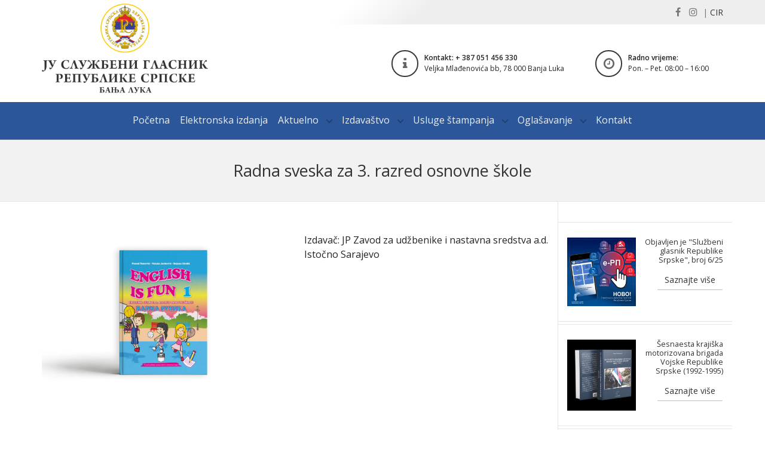

--- FILE ---
content_type: text/html; charset=UTF-8
request_url: https://slglasnik.org/sr/usluge-stampanja-knjige/radna-sveska-za-3-razred-osnovne-shkole
body_size: 5658
content:
<!doctype html>
<html lang="en">
<head>
    <!-- Required meta tags -->
    <meta charset="utf-8">
    <meta name="viewport" content="width=device-width, initial-scale=1, shrink-to-fit=no">
    <meta name="csrf-token" content="6kXf5rJTNEsv2x33DiWHgLHMUQbtfdFPUy5kEsBz">
    <meta name="keywords" content="">
    <meta name="author" content="Dejan Nježić www.dejannjezic.com https://www.linkedin.com/in/dejan-njezic/ https://instagram.com/superdejooo/ https://fb.me/superdejooo">

        <meta name="description" content="Radna sveska za 3. razred osnovne škole">
    <meta property="og:url" content="https://slglasnik.org/sr/usluge-stampanja-knjige/radna-sveska-za-3-razred-osnovne-shkole" />
    <meta property="og:type" content="website" />
    <meta property="og:title" content="ЈU Službeni glasnik RS" />
    <meta property="og:description" content="Radna sveska za 3. razred osnovne škole" />
    <title>ЈU Službeni glasnik RS | Radna sveska za 3. razred osnovne škole</title>
            <meta property="og:image" content="/uploads/images/slglasnik/seo-1-520.jpg" />
    
    <link rel="shortcut icon" href="/uploads/images/admin/favicon-854.ico">

    <!-- Bootstrap CSS -->
    <link rel="stylesheet" href="https://stackpath.bootstrapcdn.com/bootstrap/4.1.1/css/bootstrap.min.css" integrity="sha384-WskhaSGFgHYWDcbwN70/dfYBj47jz9qbsMId/iRN3ewGhXQFZCSftd1LZCfmhktB" crossorigin="anonymous">

    <link href="https://fonts.googleapis.com/css?family=Open+Sans:300,400,600" rel="stylesheet">
    <link href="https://cdnjs.cloudflare.com/ajax/libs/slick-carousel/1.9.0/slick.min.css" rel="stylesheet">
    <link href="https://cdnjs.cloudflare.com/ajax/libs/slick-carousel/1.9.0/slick-theme.min.css" rel="stylesheet">

    <link href="https://cdnjs.cloudflare.com/ajax/libs/photoswipe/4.1.2/photoswipe.min.css" rel="stylesheet">
    <link href="https://cdnjs.cloudflare.com/ajax/libs/photoswipe/4.1.2/default-skin/default-skin.min.css" rel="stylesheet">

    <link href="https://cdnjs.cloudflare.com/ajax/libs/bxslider/4.2.15/jquery.bxslider.min.css" rel="stylesheet">
    <link href="https://stackpath.bootstrapcdn.com/font-awesome/4.7.0/css/font-awesome.min.css" rel="stylesheet" integrity="sha384-wvfXpqpZZVQGK6TAh5PVlGOfQNHSoD2xbE+QkPxCAFlNEevoEH3Sl0sibVcOQVnN" crossorigin="anonymous">
    <link rel="stylesheet" type="text/css" href="//cdnjs.cloudflare.com/ajax/libs/jsSocials/1.5.0/jssocials.min.css">
    <link rel="stylesheet" type="text/css" href="//cdnjs.cloudflare.com/ajax/libs/jsSocials/1.5.0/jssocials-theme-flat.min.css">
    <!-- Flipbook StyleSheet -->
    <link href="https://slglasnik.org/dflip/css/dflip.min.css" rel="stylesheet" type="text/css">
    <!-- Icons Stylesheet -->
    <link href="https://slglasnik.org/dflip/css/themify-icons.min.css" rel="stylesheet" type="text/css">

    <link rel="stylesheet" href="/slglasnik/css/style.css?v=10">
    <style>
                .dropdown-item {
            color: rgba(255, 255, 255, .9)!important
        }
        .dropdown-toggle::after {
            border-color: rgba(0,0,0,.3);
        }
        .dropdown-item:hover {
            opacity: 1!important;
        }
        .nav-link.dropdown-toggle[aria-expanded=true]::after {
            border-color: rgba(255, 255, 255, 1)!important;
        }


        .nav-link.dropdown-toggle[aria-expanded=true] {
            color: rgb(255, 255, 255)!important;
            opacity: 1!important;
            /*border-bottom-color: #124078!important;*/
        }



        .dropdown-toggle:hover::after {
            border-color: rgb(255, 255, 255)!important;
        }
        .network-grid .col-4 a:hover,
        .navbar-dark .navbar-nav .active>.nav-link,
        .navbar-dark .navbar-nav .nav-link.active,
        .navbar-dark .navbar-nav .nav-link.show,
        .navbar-dark .navbar-nav .show>.nav-link,
        .dropdown-item:hover {
            color: rgb(255, 255, 255)!important;
        }

        .bg-primary,
        .btn-primary,
        .dropdown-menu,
        .dropdown-item:hover,
        .online-zahtjev a,
        .tooltip-inner,
        .order-wrapper
        {
            background-color: rgb(43, 87, 154)!important;
        }
        .carousel-control-next-icon,
        .carousel-control-prev-icon,
        .btn-primary,
        .navbar-dark .navbar-nav .nav-link.show,
        .navbar-dark .navbar-nav .show>.nav-linkr {
            border-color: #124078!important;
        }


        .navbar-dark .navbar-nav .active>.nav-link,
        .navbar-dark .navbar-nav .nav-link.active,
        #carouselMain,
        .divider,
        .order-wrapper,
        input.btn-custom,
        .border-top
        {
            border-color: rgb(233, 196, 49)!important;
        }

        .btn-custom
        {
            border-bottom-color: rgb(233, 196, 49)!important;
        }
        .bg-secondary {
            background-color: rgb(233, 196, 49)!important;
        }

        
        
            
        

        .tooltip.bs-tooltip-right .arrow:before {
            border-right-color: rgb(43, 87, 154)!important;
        }
        .tooltip.bs-tooltip-left .arrow:before {
            border-right-color: rgb(43, 87, 154)!important;
        }
        .tooltip.bs-tooltip-bottom .arrow:before {
            border-right-color: rgb(43, 87, 154)!important;
        }
        .tooltip.bs-tooltip-top .arrow:before {
            border-right-color: rgb(43, 87, 154)!important;
        }
        .tooltip.bs-tooltip-right .arrow:before {
            border-left-color: rgb(43, 87, 154)!important;
        }
        .tooltip.bs-tooltip-left .arrow:before {
            border-left-color: rgb(43, 87, 154)!important;
        }
        .tooltip.bs-tooltip-bottom .arrow:before {
            border-left-color: rgb(43, 87, 154)!important;
        }
        .tooltip.bs-tooltip-top .arrow:before {
            border-left-color: rgb(43, 87, 154)!important;
        }
        form .btn:hover, .btn-primary:hover, .dropdown-item:hover {
            opacity: .7;
        }

        .slick-dots li button::before,
        .slick-dots li.slick-active button:before {
            color: rgb(43, 87, 154)!important;
        }
        .carousel-caption,
        .carousel-caption:hover,
        .indeterminate:before{
            background-color: rgb(43, 87, 154)!important;
        }
        .indeterminate:after{
            background-color: rgba(43, 87, 154, 0.7)!important;
        }
        .linear-activity{
            background-color: rgba(43, 87, 154, 0.3)!important;
        }

        @media (min-width: 992px) {
            .carousel-caption {
                background-color: rgba(43, 87, 154, 0.9)!important;
            }
            /*.carousel-caption {*/
                /*background-color: transparent!important;*/
            /*}*/

            .navbar-dark .navbar-nav .nav-link:focus {
                color: rgb(255, 255, 255)!important;
            }
            .navbar-dark .navbar-nav .nav-link {
                color: rgb(255, 255, 255)!important;
                opacity: .9;
            }
            .navbar-dark .navbar-nav .nav-link:hover {
                color: rgb(255, 255, 255)!important;
                opacity: 1;
                border-bottom-color: #124078!important;
            }
        }
            </style>

    <script>
        (function(i,s,o,g,r,a,m){i['GoogleAnalyticsObject']=r;i[r]=i[r]||function(){
                (i[r].q=i[r].q||[]).push(arguments)},i[r].l=1*new Date();a=s.createElement(o),
            m=s.getElementsByTagName(o)[0];a.async=1;a.src=g;m.parentNode.insertBefore(a,m)
        })(window,document,'script','https://www.google-analytics.com/analytics.js','ga');

        ga('create', 'UA-86744403-3', 'auto');
        ga('send', 'pageview');

    </script>
</head>
<body>
<div id="mainLoader">
    <img src="/uploads/images/admin/LOGO_SGRS-555.png" alt="" class="img-logo-user">
    <div class="linear-activity">
        <div class="indeterminate"></div>
    </div>
</div>
        <div class="top-bar">
    <div class="container">
        <div class="float-left">




        </div>
        <div class="float-right">
            <a href="https://www.facebook.com/Slu%C5%BEbeni-glasnik-Republike-Srpske-110209002473593/" target="_blank">
                <i class="fa fa-facebook navbar-icon"></i>
            </a>
            <a href="https://www.instagram.com/slglasnik/" target="_blank">
                <i class="fa fa-instagram navbar-icon"></i>
            </a>
            
                
            
            
                
            
            
                
            
            |
                            <a href="https://slglasnik.org/sr/language/set/to/cyr">CIR</a>
                    </div>
        <div class="clearfix"></div>
    </div>
</div>
<div class="container header-top">
    <div class="row">
        <div class="col-12 col-lg-6">
            <a href="https://slglasnik.org/sr">
                                    <img class="img-responsive d-block lazy mainLogo" src="/uploads/images/admin/LOGO_SGRS-555.png" height="416" width="770" alt="ЈU Službeni glasnik RS">
                            </a>
        </div>
        <div class="col-12 col-lg-6 right-info">
            <div class="row d-none d-lg-block">
                <div class="col-7">
                    <span class="top-icon"><i class="fa fa-info"></i></span>
                    <div>
                        <p class="bold">Kontakt: + 387 051 456 330</p>
                        <p>Veljka Mlađenovića bb, 78 000 Banja Luka</p>
                    </div>
                </div>
                <div class="col-5">
                    <span class="top-icon"><i class="fa far fa-clock-o"></i></span>
                    <div>
                        <p class="bold">Radno vriјeme:</p>
                        <p>Pon. – Pet. 08:00 – 16:00</p>
                    </div>
                </div>
            </div>
        </div>
    </div>
</div>
<nav class="bg-primary navbar navbar-expand-lg navbar-dark navbar-inverse">
    <div class="container">
        
            
        

        <button class="navbar-toggler navbar-toggler-right" type="button" data-toggle="collapse" data-target="#navbarSupportedContent" aria-controls="navbarNavAltMarkup" aria-expanded="false" aria-label="Toggle navigation">
            <span class="navbar-toggler-icon"></span>
        </button>

        <div class="collapse navbar-collapse" id="navbarSupportedContent">
            <ul class="nav navbar-nav mr-auto">
            </ul>
            <ul class="nav navbar-nav">
                                                                                        <li class="nav-item ">
                                                                    <a class="nav-link" href="https://slglasnik.org/sr">Početna</a>
                                                            </li>
                                                                                                                                    <li class="nav-item ">
                                                                    <a class="nav-link" target="_blank" href="https://online.slglasnik.org/sr/pregled">Elektronska izdanja</a>
                                                            </li>
                                                                                                                                    <li class="nav-item dropdown
                            
                                
                                    
                                        
                                    
                                
                                    
                                        
                                    
                                
                            
                                    ">
                                <a class="nav-link dropdown-toggle" href="#" id="navbarDropdown" role="button" data-toggle="dropdown" aria-haspopup="true" aria-expanded="false">
                                    Aktuelno
                                </a>
                                <div class="dropdown-menu" aria-labelledby="navbarDropdown">
                                                                                                                                                                                                                                                                                                                                <a class="dropdown-item" href="https://slglasnik.org/sr/aktuelno/obavjestenja">Obavјeštenja</a>
                                                                                                                                                                                                                                                                                                                                                                                                                                                                                                                                                                            <a class="dropdown-item" href="https://slglasnik.org/sr/aktuelno/nova-izdanja">Nova izdanja</a>
                                                                                                                                                                                                                                                                                                                                                                                                                                                                                                                                                                                                                                                        <a class="dropdown-item" href="https://slglasnik.org/sr/aktuelno/narudzbenice">Narudžbenice</a>
                                                                                                                                                                                                                                                                                                                                        <a class="dropdown-item" href="https://slglasnik.org/sr/aktuelno/javne-nabavke">Јavne nabavke</a>
                                                                                                                                                                                                                                                                                                                                        <a class="dropdown-item" href="https://slglasnik.org/sr/aktuelno/obrasci">Obrasci</a>
                                                                                                                                                                                                                                                                                                                                                                                                                    <a class="dropdown-item" href="https://slglasnik.org/sr/stranice/linkovi">Linkovi</a>
                                                                                                                                                        </div>
                            </li>
                                                                                                                                    <li class="nav-item dropdown
                            
                                
                                    
                                        
                                    
                                
                                    
                                        
                                    
                                
                            
                                    ">
                                <a class="nav-link dropdown-toggle" href="#" id="navbarDropdown" role="button" data-toggle="dropdown" aria-haspopup="true" aria-expanded="false">
                                    Izdavaštvo
                                </a>
                                <div class="dropdown-menu" aria-labelledby="navbarDropdown">
                                                                                                                                                                                                                                                                                                                                                                                                                                                                                        <a class="dropdown-item" href="https://slglasnik.org/sr/stranice/izdavastvo">Izdavaštvo</a>
                                                                                                                                                                                                                                                                                                                                                                                                                                                                                                                                                                            <a class="dropdown-item" href="https://slglasnik.org/sr/izdavastvo-prirucnici">Priručnici</a>
                                                                                                                                                                                                                                                                                                                                                                                                                    <a class="dropdown-item" href="https://slglasnik.org/sr/izdavastvo-pravni-propisi">Pravni propisi</a>
                                                                                                                                                                                                                                                                                                                                        <a class="dropdown-item" href="https://slglasnik.org/sr/izdavastvo-knjige">Knjige</a>
                                                                                                                                                                                                                                                                                                                                                                                                                                                                                                                                                                                                                                </div>
                            </li>
                                                                                                                                    <li class="nav-item dropdown
                            
                                
                                    
                                        
                                    
                                
                                    
                                        
                                    
                                
                            
                                    ">
                                <a class="nav-link dropdown-toggle" href="#" id="navbarDropdown" role="button" data-toggle="dropdown" aria-haspopup="true" aria-expanded="false">
                                    Usluge štampanja
                                </a>
                                <div class="dropdown-menu" aria-labelledby="navbarDropdown">
                                                                                                                                                                                                                                                                                                                                                                                                            <a class="dropdown-item" href="https://slglasnik.org/sr/stranice/o-stampariji">O štampariјi</a>
                                                                                                                                                                                                                                                                                                                                                                                                                                                                                                                                                                            <a class="dropdown-item" href="https://slglasnik.org/sr/usluge-stampanja-knjige">Knjige</a>
                                                                                                                                                                                                                                                                                                                                                                                                                    <a class="dropdown-item" href="https://slglasnik.org/sr/usluge-stampanja-ostali-proizvodi">Ostali proizvodi</a>
                                                                                                                                                                                                                                                                                                                                                                                                                                                                                                                                                                                                                                                                                                                                                                                                                                                                    </div>
                            </li>
                                                                                                                                    <li class="nav-item dropdown
                            
                                
                                    
                                        
                                    
                                
                                    
                                        
                                    
                                
                            
                                    ">
                                <a class="nav-link dropdown-toggle" href="#" id="navbarDropdown" role="button" data-toggle="dropdown" aria-haspopup="true" aria-expanded="false">
                                    Oglašavanje
                                </a>
                                <div class="dropdown-menu" aria-labelledby="navbarDropdown">
                                                                                                                                                                                                                                                    <a class="dropdown-item" href="https://slglasnik.org/sr/stranice/oglasavanje-u-sluzbenom-glasniku">Oglašavanje u Službenom glasniku</a>
                                                                                                                                                                                                                                                                                                                                                                                                                                                                                                                                                                            <a class="dropdown-item" href="https://slglasnik.org/sr/stranice/oglasavanje-na-web-site-u">Oglašavanje na veb site-u</a>
                                                                                                                                                                                                                                                                                                                                                                                                                                                                                                                                                                                                                                                                                                                                                                                                                                                                                                                                                                                                                                                                                                                                                                                                                                                                </div>
                            </li>
                                                                                                                                    <li class="nav-item ">
                                                                    <a class="nav-link" href="https://slglasnik.org/sr/kontakt">Kontakt</a>
                                                            </li>
                                                                                                                                                                                                                                                                
                    
                        
                    
                        
                    
                
            </ul>
        </div>
    </div>
</nav>


    
        
            
        
            
        
    
    <main>
        
    <div class="main-title">
    <div class="container">
        <h1 class="main-title__primary">Radna sveska za 3. razred osnovne škole</h1>
    </div>
</div>    <div class="master-container">
        <div class="container">
            <div class="row">
                <div class="col-lg-9 margin-bottom page-content">
                    <div class="row">

                                                                                                                        <div class="col-8 offset-2 col-lg-6 offset-lg-0 margin-bottom">
                                        <img src="/uploads/images/slglasnik/1-520.jpg" alt="Radna sveska za 3. razred osnovne škole" class="img-fluid">
                                    </div>
                                                            
                                                                                                <div class="col-12 col-lg-6 mt20">
                                        <p>Izdavač: ЈP Zavod za udžbenike i nastavna sredstva a.d. Istočno Saraјevo</p>
                                    </div>
                                                            
                            <div class="col-12">
                                
                            </div>

                        
                        
                        <div class="col-12">
                            <div class="banners_bottom">
    <a href="https://slglasnik.org/cyr/stranice/cjenovnik">
        <img src="/uploads/images/slglasnik/BANER_4-730.jpg" class="img-fluid banner">
    </a>
</div>                        </div>

                        <div class="col-12">
                            <div class="socialshare"></div>                        </div>
                    </div>
                </div>
                <div class="d-none d-lg-block col-lg-3 sidebar-new">
                    <div class="row">
    
        
                            <a href="https://slglasnik.org/sr/aktuelno/obavjestenja/objavjben-je-sluzhbeni-glasnik-republike-srpske-broj-625-1" class="col-12 one-news-feed">
                                    <div class="row pl15">
                            <div class="col-5 no-padding">
                                                                    <img src="/uploads/images/slglasnik/th-ERP_2025-876.png" alt="" class="img-fluid">
                                                            </div>
                            <div class="col-7">
                                <h6 class="">Obјavljen јe &quot;Službeni glasnik Republike Srpske&quot;, broј 6/25</h6>
                                <span class="btn btn-flat btn-custom self-align-center btn-sm pull-right">Saznaјte više</span>
                            </div>
                        </div>
                </a>
             
        
                            <a href="https://slglasnik.org/sr/aktuelno/nova-izdanja/shesnaesta-krajishka-motorizovana-brigada-vojske-republike-srpske-1992-1995-1" class="col-12 one-news-feed">
                                    <div class="row pl15">
                            <div class="col-5 no-padding">
                                                                    <img src="/uploads/images/slglasnik/th-Šesnaesta_krajiška_motorizovana_brigada-441.png" alt="" class="img-fluid">
                                                            </div>
                            <div class="col-7">
                                <h6 class="">Šesnaesta kraјiška motorizovana brigada Voјske Republike Srpske (1992-1995)</h6>
                                <span class="btn btn-flat btn-custom self-align-center btn-sm pull-right">Saznaјte više</span>
                            </div>
                        </div>
                </a>
             
        
                            <a href="https://slglasnik.org/sr/aktuelno/javne-nabavke/odluka-o-izboru-najpovojbnijeg-ponuhacha-u-javnoj-nabavtsi-digitalnog-produktsionog-printera" class="col-12 one-news-feed">
                                    <div class="row pl15">
                            <div class="col-5 no-padding">
                                                                    <img src="/uploads/images/slglasnik/th-Odluka_o_izboru_najpovoljnijeg_ponuđača_u_javnoj_nabavci_produkcionog_printera.png" alt="" class="img-fluid">
                                                            </div>
                            <div class="col-7">
                                <h6 class="">Odluka o izboru naјpovoljniјeg ponuđača u јavnoј nabavci digitalnog produkcionog printera</h6>
                                <span class="btn btn-flat btn-custom self-align-center btn-sm pull-right">Saznaјte više</span>
                            </div>
                        </div>
                </a>
             
    <div class="col-12">
        <div class="banner_small">
    <a href="https://slglasnik.org/cyr/stranice/cjenovnik">
        <img src="/uploads/images/slglasnik/234X60-907.jpg" class="img-fluid banner">
    </a>
</div>    </div>
</div>                </div>
            </div>
        </div>
    </div>

    </main>

<footer class="footer navbar-dark bg-gray border-top">
    <div class="container">
        <div class="row">
            <div class="col-xs-12 col-lg-3 align-items-center">
                <a href="https://slglasnik.org/sr" class="d-block footer_logo">
                                    <img class="img-fluid lazy padding-15 pt-30" src="/uploads/images/admin/LOGO_SGRS-555.png"  alt="ЈU Službeni glasnik RS">
                                </a>
            </div>
            <div class="col-xs-12 col-lg-3">
                <h3>ЈU Službeni glasnik RS</h3>
                <ul class="footer_menu">
                                                                                                                                                                                                                                                                                                                                                                                            <li>
                                                                    <a href="https://slglasnik.org/sr/o-nama">O nama</a>
                                                            </li>
                                                                                                <li>
                                                                    <a href="https://slglasnik.org/sr/stranice/cjenovnik">Cјenovnik</a>
                                                            </li>
                                                                                                <li>
                                                                    <a href="https://slglasnik.org/sr/stranice/oglasavanje-u-sluzbenom-glasniku">Oglašavanje u Službenom glasniku Republike Srpske</a>
                                                            </li>
                                                                                                <li>
                                                                    <a href="https://slglasnik.org/sr/kontakt">Kontakt</a>
                                                            </li>
                                                                                                <li>
                                                                    <a href="https://slglasnik.org/sr/stranice/linkovi">Linkovi</a>
                                                            </li>
                                                            </ul>
            </div>
            <div class="col-xs-12 col-lg-3">
                <h3>Info</h3>


                                    <p class="footer-text">Telefon:
                        <a href="tel:+ 387 051 456 330">+ 387 051 456 330</a> (Centrala)</p>
                
                



                <br>

                                    <p class="footer-text">
                                                    <a href="https://www.google.com/maps/place/44.770552,17.229223" target="_blank">
                                                                Veljka Mlađenovića bb
                                                            </a>
                                            </p>
                
                                    <p class="footer-text">
                                                    <a href="https://www.google.com/maps/place/44.770552,17.229223" target="_blank">
                                                                Poštanski fah 88
                                                            </a>
                                            </p>
                
                    <br>
                    <p class="footer-text">Radno vriјeme:</p>
                    <p class="footer-text">Pon. – Pet.</p>
                    <p class="footer-text">08:00 – 16:00</p>
                                    
                    
                        
                    
                                <br>
            </div>
            <div class="col-6 push-sm-4 col-lg-3">
                <div class="row">
                    <div class="col-6" style="padding-right: 5px;">
                        <img class="img-fluid lazy footer-logo-2" src="/uploads/images/slglasnik/9001-Mark-E-098.jpg" alt="ЈU Službeni glasnik RS" style="width: 100%; margin-bottom: 10px;">
                        <img class="img-fluid lazy footer-logo-2" src="/uploads/images/slglasnik/27001-Mark-E-098.jpg" alt="ЈU Službeni glasnik RS" style="width: 100%; margin-bottom: 10px;">
                    </div>
                    <div class="col-6" style="padding-left: 5px;">
                        <img class="img-fluid lazy footer-logo-2" src="/uploads/images/slglasnik/27701-Mark-E-945.png" alt="ЈU Službeni glasnik RS" style="width: 100%; margin-bottom: 10px;">
                        <img class="img-fluid lazy footer-logo-2" src="/uploads/images/slglasnik/14001-Mark-E-945.png" alt="ЈU Službeni glasnik RS" style="width: 100%; margin-bottom: 10px;">
                    </div>
                </div>
            </div>
            <div class="clearfix"></div>
        </div>
    </div>
        <div class="footer-bottom bg-primary">
        <div class="container">
            <div class="footer-bottom__left">ЈU Službeni glasnik Republike Srpske</div>
        </div>
    </div>
        <a href="https://infopuls.net" class="opacity-0">InfoPuls</a>
</footer>




<!-- jQuery first, then Popper.js, then Bootstrap JS -->
<script cf-async="true"
        src="https://code.jquery.com/jquery-3.3.1.min.js"
        integrity="sha256-FgpCb/KJQlLNfOu91ta32o/NMZxltwRo8QtmkMRdAu8="
        crossorigin="anonymous">
</script>
<!-- Optional JavaScript -->
<script cf-async="true"
        src="https://cdnjs.cloudflare.com/ajax/libs/popper.js/1.14.3/umd/popper.min.js"
        integrity="sha384-ZMP7rVo3mIykV+2+9J3UJ46jBk0WLaUAdn689aCwoqbBJiSnjAK/l8WvCWPIPm49"
        crossorigin="anonymous">
</script>
<script cf-async="true"
        src="https://stackpath.bootstrapcdn.com/bootstrap/4.1.1/js/bootstrap.min.js"
        integrity="sha384-smHYKdLADwkXOn1EmN1qk/HfnUcbVRZyYmZ4qpPea6sjB/pTJ0euyQp0Mk8ck+5T"
        crossorigin="anonymous">
</script>
<script cf-async="true"
        src="https://cdnjs.cloudflare.com/ajax/libs/slick-carousel/1.9.0/slick.min.js">
</script>

<script cf-async="true"
        src="https://cdnjs.cloudflare.com/ajax/libs/photoswipe/4.1.2/photoswipe.min.js">
</script>
<script cf-async="true"
        src="https://cdnjs.cloudflare.com/ajax/libs/photoswipe/4.1.2/photoswipe-ui-default.min.js">
</script>

<script cf-async="true"
        src="https://cdnjs.cloudflare.com/ajax/libs/bxslider/4.2.15/jquery.bxslider.min.js">
</script>

<script cf-async="true"
        src="https://cdnjs.cloudflare.com/ajax/libs/vanilla-lazyload/8.7.1/lazyload.min.js">
</script>

<script cf-async="true"
        src="https://cdnjs.cloudflare.com/ajax/libs/jsSocials/1.5.0/jssocials.min.js">
</script>

<!-- Flipbook main Js file -->
<script>
    var mainUrlzzz = 'https://slglasnik.org/dflip/';
</script>
<script src="https://slglasnik.org/dflip/js/dflip.js?v=4" type="text/javascript"></script>

<script src="https://cdnjs.cloudflare.com/ajax/libs/animejs/2.0.2/anime.min.js"></script>

        <link rel="stylesheet" href="//cdnjs.cloudflare.com/ajax/libs/iCheck/1.0.2/skins/minimal/yellow.css">
        <script src="/slglasnik//iCheck/icheck.min.js"></script>
        <script src='https://www.google.com/recaptcha/api.js?hl=hr'></script>

<script>
    var podijeliLabel = "Unicoop home";
    var downloadLabel = "unicoop-home";
    var tekton = "Infosec 2017 (RS)";

            var mapIconColor = "rgb(43, 87, 154)";
    </script>


<script src="/slglasnik/js/custom.js?v=7"></script>

</body>
</html>

--- FILE ---
content_type: text/css
request_url: https://slglasnik.org/slglasnik/css/style.css?v=10
body_size: 7718
content:
/* Sticky footer styles
-------------------------------------------------- */
html {
  position: relative;
  min-height: 100%;
}
body {
  margin-bottom: 577px; /* Margin bottom by footer height */
}
.footer {
  position: absolute;
  bottom: 0;
  width: 100%;
  height: 577px; /* Set the fixed height of the footer here */
  padding-top: 30px;
}


/* Custom page CSS
-------------------------------------------------- */
.p15 {
  padding: 15px!important;
}
a, a:hover {
  color: #333;
  text-decoration: none;
}
body {
  font-size: 1rem;
  font-family: 'Open Sans', sans-serif!important;
  font-style: normal;
}
.bg-primary {
  background-color: #15456f!important;
}
.bg-gray {
  background-color: #f2f2f2!important;
}
.bg-transparent{
  background-color: transparent!important;
  color: #333333!important;
}
.border-top{
  border-top: 1px solid #e6e6e6;
}
.dropdown-toggle::after {
  border: solid white;
  border-width: 0 2px 2px 0;
  display: inline-block;
  padding: 3px;
  transform: rotate(45deg);
  -webkit-transform: rotate(45deg);
  position: relative;
  top: 2px;
  margin-left: 10px;
}
.navbar {
  padding: 0;
}
.dropdown-toggle::after {
  border-color: #969696;
}
.navbar-dark .navbar-nav .nav-link {
  color: #969696;
  text-align: center;
}
.navbar-brand {
  padding: 0;
  margin: 10px 0;
}
.dropdown-menu {
  border-radius: 0;
  margin-top: 0px;
  padding: 0;
  border: 0;
  background-color: #15446e;
}
.dropdown-item {
  padding: 15px 100px 17px 25px;
  color: #fff;
}
.dropdown-item:hover {
  background-color: #1a67ad;
  color: #fff;
}
.footer-bottom {
  color: #f1f1f2;
  text-align: center;
  padding: 0;
  line-height: 25px;
  padding: 10px 0;
}
.footer__headings {
  color: #666666;
  font-size: 16px;
  margin-bottom: 10.5px;
  margin-top: 20px;
}
.footer_menu {
  list-style: none;
  padding-left: 0;
  margin-bottom: 25px;
}
.footer .footer_menu a {
  display: block;
  padding: 3px 0;
  color: #404040;
}
.footer .footer_menu a:hover {
  color: #666666;
  text-decoration: none;
}
.footer-text {
  margin-bottom: 0;
}
.main-title {
  background-color: #f2f2f2;
}
.push-down-30 {
  margin-bottom: 30px;
}
ul, ol {
  margin-top: 0;
  margin-bottom: 10.5px;
}
.sidebar .menu {
  list-style: none;
  padding: 0;
}
.sidebar .menu > li {
  margin: 2px 0;
}
.sidebar .menu > li:first-child {
  margin-top: 0;
}
.sidebar .menu > li > a {
  font-size: 16px;
  transition: all 200ms ease-out;
  display: block;
  background: #fff;
  color: #717171;
  font-family: "Open Sans";
  padding: 18px 20px;
}
.sidebar .menu > li.active a, .sidebar .menu > li a:hover {
  background: #15456F;
  color: #fafafa !important;
  text-decoration: none;
}
/*.master-container {*/
  /*margin-top: 30px;*/
/*}*/
.main-title {
  padding: 30px 0 30px 0;
  text-align: center;
  border-bottom: 1px solid #e6e6e6;
  border-top: 1px solid #e6e6e6;
}
.main-title__primary {
  font-size: 25px;
  margin: 0;
  color: #333333;
}
.navbar-dark .navbar-toggler {
  color: rgba(255,255,255,1);
  border-color: rgba(255,255,255,0);
}
/*.navbar-toggler-icon {*/
  /*background-image: url("data:image/svg+xml;charset=utf8,%3Csvg viewBox='0 0 32 32' xmlns='http://www.w3.org/2000/svg'%3E%3Cpath stroke='rgb(117,117,117)' stroke-width='2' stroke-linecap='round' stroke-miterlimit='10' d='M4 8h24M4 16h24M4 24h24'/%3E%3C/svg%3E")!important;*/
/*}*/
.navbar-toggler>.close {
  display:inline;
  transform: scale(1.5, 1);
  -webkit-transform: scale(1.5, 1);
  -moz-transform: scale(1.5, 1);
  -ms-transform: scale(1.5, 1);
  -o-transform: scale(1.5, 1);
}
/*.navbar-toggler.collapsed>.close, .navbar-toggler:not(.collapsed)>.navbar-toggler-icon {*/
  /*display:none;*/
/*}*/
.navbar-toggler .close {
  color: #fff;
}
.navbar-collapse {
  /*border-top: 1px solid #30577d;*/
  /*padding: 15px;*/
}
.nav-item.dropdown.show .dropdown-toggle:first-child {
//border-bottom: 3px solid #fff;
}
.allProjects {
  margin-bottom: 3em;
}
.allProjects thead th {
  color: #fff;
  padding: 15px 20px;
  font-weight: 400;
}
.allProjects tbody td {
  color: #333;
  padding: 15px 20px;
  font-weight: 400;
  border-bottom: 1px solid #F1F1F1;
}
.allProjects tbody tr td:first-child {
  background-color: #eeeeee;
}
.margin-bottom {
  margin-bottom: 3em;
}
.padding-bottom {
  padding-bottom: 3em;
}
.hover-opacity:hover {
  opacity: 0.8;
  -webkit-transition: all 200ms ease;
  -moz-transition: all 200ms ease;
  -ms-transition: all 200ms ease;
  -o-transition: all 200ms ease;
  transition: all 200ms ease;
}
.mb15 {
  margin-bottom: 15px;
}
.izd-projects p {
  text-align: center;
  color: #333;
  margin-top: 0px;
  font-size: 18px;
  text-decoration: none;
}
.izd-projects a {
  text-decoration: none;
  display: block;
}
.izd-projects a:hover, .izd-projects a:active, .izd-projects a:visited {
  text-decoration: none;;
  color: #333;
  opacity: 0.8;
  -webkit-transition: all 200ms ease;
  -moz-transition: all 200ms ease;
  -ms-transition: all 200ms ease;
  -o-transition: all 200ms ease;
  transition: all 200ms ease;
}
.slick-background-img {
  background-position: center;
  background-size: cover;
}

.slick-background-img {
  display: block;
  height: 255px;
}
.text-lights {
  font-weight: 300;
  font-size: 16px!important;
}
.no-margin-top{
  margin-top: 0!important;
}
.margin-bottom-5{
  margin-bottom: 5px!important;
}
.margin-bottom-35{
  margin-bottom: 35px!important;
}
.hidden{
  display: none!important;
}
.padding-15 {
  padding: 0 15px;
}
.f20{
  font-size: 20px!important;
}
.pd5{
  padding-top: 5px;
}
.pt10 {
  padding-top: 10px;
}
.pt20 {
  padding-top: 20px;
}
.bg-black {
  background-color: #000;
}
.full-slider .slick-slide img {
  max-width: 100%!important;
  width: auto!important;
  display: block!important;
  margin: 0 auto;
  height: 100%!important;
  height: 350px!important;
  cursor: zoom-in;
}
.full-slider .slick-slide iframe {
  max-width: 100%!important;
  width: 100%!important;
  display: block!important;
  margin: 0 auto;
  height: 100%!important;
  height: 350px!important;
  cursor: zoom-in;
}
.full-slider .slick-next {
  right: 0;
  z-index: 2;
  height: 90%;
  top:45%;
  padding: 0 14px;
  width: 35%!important;
}
.full-slider .slick-prev {
  left: 0;
  z-index: 2;
  height: 90%;
  top:45%;
  padding: 0 14px;
  width: 35%!important;
}
.full-slider .slick-prev:before, .full-slider .slick-next:before {
  color: #ccc;
  font-size: 28px;
  position: absolute;
  content: "";
  display: inline-block;
  width: 20px;
  height: 20px;
  border-left: 2px solid white;
  border-top: 2px solid white;
}
.full-slider .slick-next:before {
  right: 15px;
  -ms-transform: rotate(135deg);
  -webkit-transform: rotate(135deg);
  transform: rotate(135deg);
  backface-visibility: hidden;
}
.full-slider .slick-prev:before {
  left: 15px;
  -ms-transform: rotate(-45deg);
  -webkit-transform: rotate(-45deg);
  transform: rotate(-45deg);
  backface-visibility: hidden;
}
.full-slider figure {
  margin: 0;
  padding: 0;
  margin-bottom: -6px;
}

.one-thumb {
  height: 90px;
  cursor: pointer;
  padding: 15px 7px;
}
.one-thumb div {
  background-size: cover;
  background-position: center;
  height: 100%;
}
/*#carouselMain {*/
  /*border-bottom: 3px solid #e6e6e6;*/
/*}*/
.carousel-caption {
  /*background-color: transparent;*/
  padding: 0;
  /*position: unset;*/
  padding: 18px 15px;
  text-align: left;
  right: 15%;
  left: auto;
  top: 5%;
  height: auto;
  width: 40%;
  bottom: auto;
  text-align: right;
}
.carousel-caption h6,
.carousel-caption h6 p {
  margin: 0;
  /*margin-bottom: 10px;*/
  /*padding-bottom: 10px;*/
  font-weight: 400;
  font-size: .9rem;
  color: #fff!important;
  /*border-bottom: 1px solid rgba(250, 250, 250, 0.2);*/
  /*width: 50%;*/
  text-align: right;
}
.carousel-caption h6 span {
  display: inline-block;
  margin-top: 15px;
}
.btn-custom {
  border-bottom: 1px solid rgba(255,255,255,.6)!important;
  padding: 6px 12px!important;
}
.btn-custom-lg {
  padding: 6px 12px!important;
}
.carousel-caption h2 {
  margin-top: 0px;
  margin-bottom: 10px;
  padding-bottom: 10px;
  font-weight: 500;
  font-size: 1.4rem;
  color: #ffffff !important;
  /*width: 50%;*/
  /*padding-left: 13%;*/
  border-bottom: 1px solid rgba(250, 250, 250, 0.2);
}
.carousel-caption p {
  font-size: 14px;
  font-weight: 400;
  color: #333;
}
/*.carousel-caption:hover {*/
  /*opacity: 1;*/
  /*filter: alpha(opacity=100);*/
  /*-webkit-transition: all 200ms ease;*/
  /*-moz-transition: all 200ms ease;*/
  /*-ms-transition: all 200ms ease;*/
  /*-o-transition: all 200ms ease;*/
  /*transition: all 200ms ease;*/
/*}*/
#carouselMain a {
  color: #F1F1F2 !important;
  text-decoration: none;
}
#carouselMain a {
  text-decoration: none;
}
.carousel-control-next, .carousel-control-prev {
  opacity: 1;
}
.carousel-control-next-icon {
  background-image: none!important;
  border-left: 3px solid;
  border-top: 3px solid;
  width: 30px!important;
  height: 30px!important;
  transform: rotate(135deg);
  z-index: 999;
}
.carousel-control-prev-icon {
  background-image: none!important;
  border-left: 3px solid;
  border-top: 3px solid;
  width: 30px!important;
  height: 30px!important;
  transform: rotate(-45deg);
  z-index: 999;
}
.fixed-bg {
  padding-top: 20px;
  padding-right: 15px;
  padding-left: 15px;
  padding-bottom: 15px;
  border-left-width: 0px;
  border-right-width: 0px;
  background-image: url('../img/imagelogobg.png');
  background-attachment: fixed;
  background-color: rgb(42, 86, 123);
  background-position: 100% 50%;
  background-repeat: no-repeat;
}
.fixed-bg h3 {
  text-align: center;
  font-size: 25px;
  position: relative;
  margin-top: 0px;
  margin-bottom: 10px;
  padding-bottom: 5px;
  color: #fff;
}
.fixed-bg img {
  width: 30px;
  margin-top: -10px;
}
.bxSlider a {
  text-decoration: none;
}
.bxSlider a:hover {
  text-decoration: none;
}
.objekti-izgradnje{
  width: 340px;
  height: 255px;
  text-align: center;
  background-size: cover;
  background-position: center;
  text-decoration: none;
}
.objekt-data{
  background-color: #000;
  opacity: 0;
  filter: alpha(opacity=0); /* For IE8 and earlier */
  height: 100%;
  color: #fff;
  text-decoration: none;
}
a:hover .objekt-data{
  text-decoration: none;
  opacity: 0.7;
  filter: alpha(opacity=70); /* For IE8 and earlier */
  -webkit-transition: all 200ms ease;
  -moz-transition: all 200ms ease;
  -ms-transition: all 200ms ease;
  -o-transition: all 200ms ease;
  transition: all 200ms ease;
}
.date-izgradnja:hover{
  text-decoration: underline;
}
.bx-wrapper {
  background: transparent;
  box-shadow: none;
  border: none;
  margin: 0 auto 10px;
}
.bx-wrapper .bx-pager {
  display: none;
}
.margin-top-70 {
  margin-top: 70px;
}
.jobs a {
  text-decoration: none;
  color: #333;
}
.margin-bottom-20 {
  margin-bottom: 20px!important;
}

.margin-bottom-2 {
  margin-bottom: 2em;
}
.pb20 {
  padding-bottom: 20px;
}
.jobs .slick-background-img {
  height: 330px;
}
.lang-container {
  position: relative;
  z-index: 999;
}
.lang-container .btn-group{
  /*background: #fff;*/
  position: absolute;
  right: 0;
  padding: 1px 6px;
  border-radius: 0;
  margin-top: 6px;
}
.footer a, .footer a:hover {
  text-decoration: none;
  color: #404040;
}
.fw300{
  font-weight: 300;
}
#map {
  height: 380px;
  border-bottom: 1px solid #e6e6e6;
}
input.form-control, textarea.form-control {
  background: #f2f2f2;
  border: 1px solid #e6e6e6;
  box-shadow: none;
  width: 100%;
  padding: 20px;
  margin-bottom: 15px;
  border-radius: 0;
}
textarea.form-control {
  height:230px;
}
form .btn {
  background: #15456f;
  border-color: #15456f;
  color: #F1F1F2 !important;
  border-radius: 0;
  padding: 15px 18px;
  margin-top: 15px;
  line-height: 1;
}
form .btn:hover {
  border-color: #0b589e;
  background: #0b589e;
}
.text-gray, .text-gray:hover{
  color: #777;
  text-decoration: none;
}
.icon-container {
  display: inline-block;
  font-size: 18px;
  margin-right: 3px;
}
.btn-primary:hover {
  border-color: #0b589e;
  background: #0b589e;
}
.btn-primary {
  background: #15456f;
  border-color: #15456f;
  color: #F1F1F2 !important;
  border-radius: 0;
  padding: 15px 18px;
  margin-top: 15px;
  line-height: 1;
}
.no-padding-bottom {
  padding-bottom: 0!important;
}
.pswp__caption__center {
  text-align: center;
}
.card-subtitle {
  margin-bottom: 1.1rem!important;
}
.slider-handle {
  background-image: -webkit-linear-gradient(top,#337ab7 0,#15446e 100%)!important;
  background-image: -o-linear-gradient(top,#337ab7 0,#15446e 100%)!important;
  background-image: linear-gradient(to bottom,#337ab7 0,#15446e 100%)!important;
  cursor: pointer;
}
.slider.slider-horizontal {
  width: 87%!important;
  max-width: 224px;
  display: block;
  margin: 10px auto 0 auto;
}
.slider-selection {
  background-image: -webkit-linear-gradient(top,#f2f2f2 0,#e6e6e6 100%)!important;
  background-image: -o-linear-gradient(top,#f2f2f2 0,#e6e6e6 100%)!important;
  background-image: linear-gradient(to bottom,#f2f2f2 0,#e6e6e6 100%)!important;
}
hr {
  margin-top: 1.2rem;
  margin-bottom: 1.5rem;
  border: 0;
  border-top: 1px solid #e6e6e6;
  display: block;
  width: 100%;
}
.right-border {
  border: 0;
  border-right: 1px solid #e6e6e6;
  display: block;
  width: 100%;
}
.h-slider {
  height: 161px;
  padding-top: 44px;
}
.slider.slider-vertical .slider-handle {
  border-radius: 0;
  height: 7px;
  margin-top: -4px!important;
}
.slider.slider-vertical .slider-handle:before {
  content: '';
  width: 15px;
  height: 15px;
  transform: rotate(-135deg);
  display: block;
  background: transparent;
  border-right: 4px solid #3175b1;
  border-top: 4px solid #27649b;
  position: absolute;
  top: -4px;
  left: -2px;
  cursor: pointer;
}
.slider.slider-vertical {
  height: 100%!important;
}
.list-group-flush {
  padding: 0;
}
.list-group-item {
  padding: 0;
  font-size: 0.75rem;
}
.list-group-item .row div {
  padding: .75rem .25rem;
}
.list-group-item .row div:first-child {
  text-align: center!important;
  color: #333;
}
.list-group-item .row div:last-child {
  background: #eeeeee;
  text-align: center!important;
  color: #333;
}
.nekretnina-info .list-group-item .row div {
  font-size: 17px;
}
.kvadratura {
  height: 146px;
  background-image: url('//cdn.ekstrica.com/public/tektonbl/img/floors/size.png');
  background-position: center;
  background-repeat: no-repeat;
  background-size: contain;
}
.filter-form h5 {
  margin-bottom: 15px;
}
.custom-control-label::after {
  background-size: 100%;
  border-radius: 100%;
  cursor: pointer;
}
.custom-radio .custom-control-input:checked~.custom-control-label::after {
  background-color: #337ab7;
  background-image: -webkit-linear-gradient(top,#337ab7 0,#15446e 100%)!important;
  background-image: -o-linear-gradient(top,#337ab7 0,#15446e 100%)!important;
  background-image: linear-gradient(to bottom,#337ab7 0,#15446e 100%)!important;
  box-shadow: inset 0 1px 0 rgba(255,255,255,.2), 0 1px 2px rgba(0,0,0,.05);
}
.slider.slider-vertical .slider-selection {
  background: transparent!important;
}
.slider.slider-vertical .slider-track-high {
  background-image: -webkit-linear-gradient(top,#f9f9f9 0,#f5f5f5 100%)!important;
  background-image: -o-linear-gradient(top,#f9f9f9 0,#f5f5f5 100%)!important;
  background-image: linear-gradient(to bottom,#f9f9f9 0,#f5f5f5 100%)!important;
  background-repeat: repeat-x!important;
  filter: progid:DXImageTransform.Microsoft.gradient(startColorstr='#fff9f9f9',endColorstr='#fff5f5f5',GradientType=0)!important;
  -webkit-box-shadow: inset 0 -1px 0 rgba(0,0,0,0.15)!important;
  box-shadow: inset 0 -1px 0 rgba(0,0,0,0.15)!important;
}
.no-padding {
  padding: 0;
}
.nekretnine-nav {
  margin: -42px 1px 15px 1px;
}
.pl30 {
  padding-left: 30px;
}
.card-body {
  padding: 0;
}
.card-body .row {
  margin: 0;
}
.p15 {
  padding: 15px;
}
.nek-icon{
  height: 85px;
  display: flex;
}
a figure.texts {
  display: none;
}
.video-icon {
  display: flex;
  justify-content: center;
  align-items: center;
}
.video-icon span {
  color: #f2f2f2;
  font-size: 20px;
}
.wrappers {
  line-height: 0;
  width: 100%;
  position: relative;
  display: block;
  vertical-align: middle;
  margin: 0 auto;
  text-align: left;
  z-index: 1045;
  height: 100%;
}
.video-wrapper {
  position: relative;
  padding-bottom: 0;
  /* 16:9 */
  padding-top: 0px;
  height: 0;
  width: 100%;
  height: 100%;
}
.video-wrapper iframe {
  position: absolute;
  top: 0;
  left: 0;
  width: 100%;
  height: 100%;
}
.light-grey{
  background-color: #f2f2f2;
}
.bottom-menu {
  border-top: 1px solid #e6e6e6;
}
.bottom-menu .nav-link {
  padding: .6rem 1rem!important;
  position: relative;
  top: -2px;
}
.bottom-menu .nav-link.active, .bottom-menu .show>.nav-link {
  background-color: #15446e;
  border-radius: 0!important;
}
.no-margin {
  margin: 0!important;
}
.mm15 {
  margin: 0 -15px!important;
}
.nekretnina-info .row div {
  padding: 18.5px .25rem;
}
.h-45 {
  height: 45px!important;
}
.nekretnine-slick .slick-prev:before, .nekretnine-slick .slick-next:before{
  border-left: 2px solid #15446e;
  border-top: 2px solid #15446e;
}
/*.nekretnina-info:last-child {*/
  /*border-bottom: 1px solid rgba(0,0,0,.125);*/
/*}*/
.p28-15 {
  padding: 28px 15px;
}
.btn-zgrada {
  border: 2px solid #15446e;
  margin: 0 15px;
  border-radius: 0;
  color: #15446e;
  font-weight: 600;
  padding: 15px;
}
.btn-stan {
  border: 2px solid #15446e;
  /*margin: 0 15px;*/
  border-radius: 0;
  color: #15446e;
  font-weight: 600;
  padding: 15px;
}
.mt20{
  margin-top: 20px!important;
}
form .btn-close {
  background-color: transparent;
  border: 2px solid #e6e6e6;
  color: #e6e6e6!important;
}
#map {
  cursor: pointer!important;
  position: relative;
}
#map:after {
  content: "";
  position: absolute;
  top: 0;
  left: 0;
  bottom: 0;
  right: 0;
  width: 100%;
  height: 100%;
  cursor: pointer!important;
}
.tooltip-inner {
  background-color: #15456f!important;
}
.tooltip.bs-tooltip-right .arrow:before {
  border-right-color: #15456f!important;
}
.tooltip.bs-tooltip-left .arrow:before {
  border-right-color: #15456f!important;
}
.tooltip.bs-tooltip-bottom .arrow:before {
  border-right-color: #15456f!important;
}
.tooltip.bs-tooltip-top .arrow:before {
  border-right-color: #15456f!important;
}
.tooltip.bs-tooltip-right .arrow:before {
  border-left-color: #15456f!important;
}
.tooltip.bs-tooltip-left .arrow:before {
  border-left-color: #15456f!important;
}
.tooltip.bs-tooltip-bottom .arrow:before {
  border-left-color: #15456f!important;
}
.tooltip.bs-tooltip-top .arrow:before {
  border-left-color: #15456f!important;
}
.top-bar {
  background: #eee;
  padding: 10px 15px;
  font-size: 14px;
  color: #777777;
  background: linear-gradient(
          322deg
          ,#eee,#eee 45%,#fff 55%,#fff);
}
.navbar-icon {
  font-size: 16px;
  margin: 0 5px;
  color: #777777;
}
.navbar-icon:hover {
  color: #333;
}
.online-zahtjev a {
  /* margin-right: -15px; */
  margin-left: 30px;
  padding-top: 10px!important;
  padding-bottom: 10px!important;
  margin-top: 13px;
  color: #fff!important;
  font-weight: 600;
  border-bottom: none!important;
}
.navbar-dark .navbar-nav .online-zahtjev a:hover {
  opacity: .7;
  color: #fff!important;
}
/*.infografhic {*/
  /*border: 1px solid #eee;*/
  /*border-radius: 15px;*/
/*}*/
.info-arrow {
  font-size: 60px;
  padding: 2px 0 20px 42px;
  /* text-align: center; */
  /* background: #666; */
  position: relative;
  /* left: -10px; */
  margin-bottom: 30px;
  background-image: url(/fasadepro/img/arrow.fw.png);
  background-size: inherit;
  background-position: center;
  background-repeat: no-repeat;
  min-height: 166px;
}
.info-infotext {
  text-align: left;
  padding: 0 35px;
}
.divider {
  border-bottom: 2px solid #e6e6e6;
}
.divider-gray {
  border-bottom: 1px solid #e6e6e6;
}
.network-grid {
  position: absolute;
  width: 85%;
  top: 57%;
  left: 13%;
}
.network-grid .col-4 {
  padding-top: 9%!important;
}
.network-grid .col-4 a {
  font-weight: 900;
  font-size: .7rem;
  padding: 11%;
  color: #383d3d;
}
.headings {
  font-weight: 900!important;
  color: #383d3d;
  text-transform: uppercase;
  font-size: 2.5rem;
}
.headings span {
  background: #f8f8f8;
  border: 2px solid #ffffff;
  padding: 20px 40px;
  border-radius: 100px;
}
.headings span:after {
  content: '';
}
.slogan{
  background-image: url(/fasadepro/img/wall.fw.png);
  background-size: cover;
  text-align: center;
  min-height: 180px;
  display: flex;
  align-items: center;
  justify-content: center;
  color: #383d3d;
  background-position: center;
  background-repeat: no-repeat;
}
.slogan h1 {
  font-size: 2rem!important;
}
.responsive-slick .img {
  padding: 0 15px;
}

.mainLogo {
  max-width: 100px;
  display: inline-block!important;
  max-width: 300px;
  width: auto;
  height: 150px;
  margin-top: -50px;
}
.header-top {
  padding: 15px;
}
.logoText {
  display: inline-block;
  font-size: 36px;
  line-height: 29px;
  position: relative;
  color: #333;
  max-width: 24ch;
  height: 100px;
  position: relative;
  top: 22px;
  left: 5px;
}
.right-info .row {
  height: 100%;
}
.right-info .col-7,
.right-info .col-5 {
  height: 100%;
  display: flex;
  align-items: center;
}
.top-icon {
  font-size: 21px;
  text-align: center;
  width: 45px;
  height: 45px;
  padding-top: 5px;
  border: 2px solid #363636;
  border-radius: 50px;
  color: #656565;
}
.right-info p {
  margin-bottom: 0;
  margin-left: 10px;
  font-size: .75rem;
}
.bold {
  font-weight: 600;
}
.footer_logo {
  height: 100%;
  /*display: flex!important;*/
  align-items: center;
}
.footer h3 {
  margin-top: 13px;
  margin-bottom: 22px;
  padding-bottom: 14px;
  color: #333;
  font-size: 20px;
  font-weight: 500;
  letter-spacing: 0.2px;
  position: relative;
}
.footer h3:after {
  width: 35px;
  height: 3px;
  position: absolute;
  content: "";
  bottom: 0;
  left: 0;
  background-color: #2b579a;
  -webkit-border-radius: 2px;
  -moz-border-radius: 2px;
  border-radius: 2px;
}
h2.title {
  position: relative;
  font-size: 2rem;
  font-weight: 700;
  margin-bottom: 60px;
}
h2.title:after {
  width: 50px;
  height: 5px;
  position: absolute;
  content: "";
  bottom: -25px;
  left: 0;
  background-color: #124078;
  -webkit-border-radius: 2px;
  -moz-border-radius: 2px;
  border-radius: 2px;
  content: '';
  left: 0;
}
.img {
  min-height: 590px;
  position: relative;
}
.img img {
  margin-bottom: 10px;
}
.img a{
  position: absolute;
  bottom: 0;
  width: calc(100% - 30px);
}
.img h3 {
  margin-top: 32px;
  margin-bottom: 13px;
  padding: 0 14px;
  font-weight: 500;
  font-size: 20px;
}
.img  ul {
  list-style: none;
  padding: 0 14px;
}
.img ul li {
  position: relative;
  padding-left: 22px;
  margin-bottom: 11px;
  color: #656565!important;
}
.img ul li:before {
  display: inline-block;
  position: absolute;
  left: -6px;
  top: -2px;
  width: 28px;
  height: 28px;
  padding-top: 5px;
  content: "\f054";
  text-align: center;
  font-family: "fontawesome";
  font-size: 13px;
  color: #fff;
  background-color: #2e5797;
  background-position: top;
  -webkit-border-radius: 50%;
  -moz-border-radius: 50%;
  border-radius: 50%;
  transform: scale(0.6);
  padding-left: 2px;
}
.slick-dots li button::before, .slick-dots li.slick-active button:before {
  font-size: 12px;
  margin: 10px auto;
}
.slick-dotted.slick-slider {
  margin-bottom: 40px;
}
.page-content {
  padding-top: 2rem;
}
.page-content h2 {
  margin: 2rem 0 1rem 0 ;
}
.page-content h2:first-child {
  margin-top: 0;
}
.sidebar-new {
  border-left: 1px solid #e6e6e6;
  padding-top: 2rem;
}
.sidebar-new h6 {
  font-size: .8rem;
  text-align: right;
}
.banners_bottom {
  margin-top: 70px;
  padding-top: 30px;
  border-top: 1px solid #e6e6e6;
  margin-bottom: 30px;
  padding-bottom: 30px;
  border-bottom: 1px solid #e6e6e6;
}
.banner_small {
  margin-top: 20px;
  padding-top: 10px;
  border-top: 1px solid #e6e6e6;
  margin-bottom: 20px;
  padding-bottom: 10px;
  border-bottom: 1px solid #e6e6e6;
}
.banner {
  display: block;
  margin: 0 auto;
}
.jssocials-shared {
  /*display: flex;*/
  /*justify-content: center;*/
}
.df-lightbox-wrapper {
  z-index: 9999999999;
}
.one-article {
  border-top: 1px solid #e6e6e6;
  border-bottom: 1px solid #e6e6e6;
  margin: 2px 0;
  padding: 20px 15px;
}
.page-content .one-article:first-child {
  padding-top: 0;
  margin-top: 0;
  border-top: none;
}
.page-content .one-article:last-child {
  padding-bottom: 0;
  margin-bottom: 0;
  border-bottom: none;
}
.d_thumb_large {
  width: 210px!important;
  height: 300px!important;
  margin: 10px auto!important;
}
.d_thumb_large ._df_book-tag {
  display: none!important;
}
.one-news-feed {
  border-top: 1px solid #e6e6e6;
  border-bottom: 1px solid #e6e6e6;
  margin: 2px 0;
  padding: 25px 15px;
}
.sidebar-new a:first-child .one-news-feed {
  padding-top: 0;
  margin-top: 0;
  border-top: none;
}
.btn-primary.btn-sm {
  padding: .25rem .5rem;
  font-size: .875rem;
  line-height: 1.5;
}
.underlinedTitle:after {
  width: 40px;
  height: 4px;
  position: absolute;
  content: "";
  bottom: -2px;
  left: 0;
  background-color: #2b579a;
}
.underlinedTitle {
  position: relative;
  margin-bottom: 25px;
}

/*news feed*/
.news-feed-trace {
  position: relative;
  padding: 0 35px;
}
.news-feed-trace h6 {
  margin: 0;
  align-items: center;
}
.animed-0,
.animed-1,
.animed-2 {
  /*font-weight: 200;*/
  font-size: 1.2rem;
  /*text-transform: uppercase;*/
  letter-spacing: 0.2rem;
  text-align: center;
  /*display: flex;*/
  padding: .575rem 1rem;
  /*color: #fff;*/
  width: 100%;
}
.animed-0:hover,
.animed-1:hover,
.animed-2:hover {
  /*border-bottom: 1px solid blue;*/
}

.animed-0 .letter,
.animed-1 .letter,
.animed-2 .letter {
  display: inline-block;
  line-height: 1em;
}
.animed-1,
.animed-2,
.bthd-1,
.bthd-2 {
  display: none;
}
.news-feed-badge {
  position: absolute;
  /*color: #fff;*/
  padding: .575rem 1rem;
  right:0;
}
.videoWrapper {
  position: relative;
  padding-bottom: 56.25%; /* 16:9 */
  height: 0;
}
.videoWrapper iframe {
  position: absolute;
  top: 0;
  left: 0;
  width: 100%;
  height: 100%;
}
.news-feed-trace-holder {
  background-color: #f2f2f2;
}
.padding-right-30 {
  padding-right: 30px;
}
.order-wrapper {
  color: #fff;
  padding-top: 53px;
  padding-bottom: 56px;
  border-bottom: 2px solid;
  border-top: 2px solid;
}
.order-wrapper label {
  margin-bottom: .1rem!important;
}
.recaptcha-wrapper {
  /*margin-left: 1%;*/
  overflow: hidden;
}
.rc-anchor {
  border-radius: 0!important;
}
form h6 {
  font-size: 1.2rem;
}
form h2.title {
  margin-bottom: 45px;
}
.margin-top-30 {
  margin-top: 30px!important;
}
.checkboxes-wrapper {
  border-left: 1px solid rgba(255, 255, 255,.2);
  padding-left: 15px;
  padding-top: 10px;
  margin-top: 15px;
}
.checkbox-label-custom {
  display: block;
  float: left;
  width: calc(100% - 36px);
  position: relative;
  top: -3px;
  left: 15px;
}
.icheckbox_minimal-yellow {
  display: block;
  float: left;
}
input.btn-custom {
  background: transparent!important;
  border: 1px solid;
  border-radius: 0!important;
  padding: 15px 12px!important;

}
.slick-dots {
  bottom: 0px;
}
.card-body {
  -ms-flex: 1 1 auto;
  flex: 1 1 auto;
  padding: 1.25rem;
}
.card {
  border-radius: 0!important;
}
.card-title {
  margin-bottom: .75rem;
  font-size: 20px;
}
.card-img-bg {
  /*height: 160px;*/
  background-position: center;
  background-repeat: no-repeat;
  background-size: cover;
}
.contact-part span {
  margin-bottom: 10px;

}
.contact-part h4 {
  position: relative;
  margin-bottom: 20px;
}
.contact-part h4:after {
  width: 50px;
  height: 3px;
  position: absolute;
  content: "";
  bottom: -7px;
  left: 0;
  background-color: #124078;
  -webkit-border-radius: 2px;
  -moz-border-radius: 2px;
  border-radius: 2px;
  content: '';
  left: 0;
}
.alert {
  border-radius: 0!important;
}
.btn-forms {
  padding: 23px 18px!important;
  margin-top: 0!important;
}
.margin-left-5 {
  margin-left: 5px;
}
.underlined {
  text-decoration: underline;
}
.pl15 {
  padding-left: 15px;
}
#mainLoader {
  position: absolute;
  top: 0;
  left: 0;
  right: 0;
  bottom: 0;
  width: 100%;
  height: 100vh;
  background: #fff;
  z-index: 9999999;
  display: none;
  justify-content: center;
  align-items: center;
  flex-direction: column;
}
.img-logo-user {
  max-width: 260px;
}
.linear-activity {
  overflow: hidden;
  width: 50%;
  height: 4px;
  margin: 20px auto;
}
.indeterminate {
  position: relative;
  width: 100%;
  height: 100%;
}

.indeterminate:before {
  content: '';
  position: absolute;
  height: 100%;
  animation: indeterminate_first 1.5s infinite ease-out;
}

.indeterminate:after {
  content: '';
  position: absolute;
  height: 100%;
  animation: indeterminate_second 1.5s infinite ease-in;
}
.opacity-0 {
  opacity: 0!important;
  height: 0px;
  width: 0px;
}

@keyframes indeterminate_first {
  0% {
    left: -100%;
    width: 100%;
  }
  100% {
    left: 100%;
    width: 10%;
  }
}

@keyframes indeterminate_second {
  0% {
    left: -150%;
    width: 100%;
  }
  100% {
    left: 100%;
    width: 10%;
  }
}
/*#carouselMain:before {*/
  /*content: '';*/
  /*position: absolute;*/
  /*width: 100%;*/
  /*height: 30%;*/
  /*bottom: 0px;*/
  /*left: 0;*/
  /*background: -moz-linear-gradient(top, rgba(0, 0, 0,0) 0%, rgba(0, 0, 0,0.56) 100%);*/
  /*background: -webkit-linear-gradient(top, rgba(0, 0, 0,0) 0%,rgba(0, 0, 0,0.56) 100%);*/
  /*background: linear-gradient(to bottom, rgba(0, 0, 0,0) 0%,rgba(0, 0, 0,0.56) 100%);*/
  /*filter: progid:DXImageTransform.Microsoft.gradient( startColorstr='#5c0c0b0d', endColorstr='#000c0b0d',GradientType=0 );*/
  /*z-index: 1;*/
/*}*/
/*.slick-slide { */
/*height: auto!important; */
/*}*/
/*.full-slider .slick-slide {*/
/*max-height: 350px;*/
/*}*/


@media (min-width: 768px) {
  .container {
    max-width: 750px!important;
  }
  .slogan {
    background-size: 114%;
  }
  .slick-background-img {
    height: 360px;
  }
  .carousel-caption h6 {
    /*margin-bottom: 15px;*/
    /*padding-bottom: 15px;*/
  }
  .jobs .slick-background-img {
    height: 130px;
  }
  .jobs h5 {
    font-size: 1rem;
  }
  .network-grid {
    position: absolute;
    width: 88%;
    top: 60%;
    left: 9%;
  }
  .network-grid .col-4 {
    padding-top: 9%!important;
  }
  .network-grid .col-4 a {
    font-weight: 900;
    font-size: 1.4rem;
    padding: 11%;
    color: #383d3d;
  }

}

@media (min-width: 992px) {
  .container {
    max-width: 970px!important;
    width: 970px!important;
  }
  .row.d-lg-block {
    display: flex!important;
  }
  .navbar-dark .navbar-nav .nav-link {
    padding: 18px;
    border-bottom: 3px solid;
    border-bottom-color: transparent;
  }
  .footer-bottom {
    text-align: left;
    padding: 19px 0;
  }
  /*.master-container {*/
    /*margin-top: 60px;*/
  /*}*/
  .main-title {
    padding: 35px 0 35px 0;
  }
  .main-title__primary {
    font-size: 27px;
  }
  body {
    margin-bottom: 360px; /* Margin bottom by footer height */
  }
  .footer {
    height: 360px; /* Set the fixed height of the footer here */
  }
  .footer__headings {
    margin-top: 0;
  }
  .navbar-collapse {
    padding: 0;
  }
  .slick-background-img, .jobs .slick-background-img {
    height: 167px;
  }
  .full-slider .slick-slide img, .full-slider .slick-slide iframe {
    height: 530px!important;
  }
  .one-thumb {
    height: 120px;
  }
  .carousel-caption {
    position: absolute;
    /*background-color: transparent;*/
    padding: 20px 20px 15px 20px;
  }
  .carousel-caption h6 {
    /*width: 540px;*/
  }
  #carouselMain .container {
    padding: 0 15px;
  }
  .carousel-caption h2{
    /*font-size: 3rem;*/
  }
  .navbar-brand {
    float: none;
    text-align: center;
  }
  /*.navbar-expand-lg .navbar-nav {*/
    /*margin-right: auto!important;*/
  /*}*/
  .jobs h5 {
    font-size: 1.25rem;
  }
  .resurs-img {
    height: 360px;
  }
  /*.steps-to {*/
    /*max-width: 20%!important;*/
  /*}*/
}

@media (max-width: 991px) {
  .bg-primary.navbar .container:first-child {
    position: relative;
    min-height: 46px;
  }
  .bg-primary.navbar .dropdown-item {
    text-align: center;
  }
  .bg-primary.navbar .navbar-toggler {
    position: absolute;
    right: 0px;
    top: 3px;
  }
  .navbar-dark .navbar-nav .nav-link {
    color: rgb(255, 255, 255)!important;
    opacity: .9;
  }
  .nav-link.dropdown-toggle {
    border-bottom: 1px solid transparent!important;
  }
  .nav-link.dropdown-toggle[aria-expanded=true] {
    border-bottom: 1px solid rgba(255, 255, 255, .4)!important;
  }
  .m-center {
    display: block;
    margin-left: auto!important;
    margin-right: auto!important;
  }
  .btn-forms {
    margin-top: 15px!important;
  }
  h2.title {
    font-size: 1.4rem;
  }
  .news-feed-badge {
    display: none;
  }
  .dropdown-toggle::after {
    float: right;
    right: 10px;
  }
  .nav-item.dropdown.show .dropdown-toggle:first-child:after {
    transform: rotate(225deg);
    -webkit-transform: rotate(225deg);
    top:4px;
  }
  #carouselMain .container {
    padding: 0px;
    margin: 0;
    width: 100%!important;
    max-width: 100%!important;
  }
  .carousel-control-next-icon, .carousel-control-prev-icon {
    /*top: calc(-13% - 22px);*/
    position: relative;
  }
  .dropdown-item {
    padding: 3px 0;
  }
  .dropdown-menu.show {
    border-bottom: 1px solid rgba(255, 255, 255, .4)!important;
    margin-left: -15px;
  }
  .bottom-menu .nav-item {
    width: 100%!important;
    text-align: left;
  }
  .carousel-caption {
    position: relative!important;
    width: 100%!important;
    left: 0;
    right:0;
    top:0;
  }
  /*.carousel-caption h6 {*/
    /*font-size: 1.6rem;*/
  /*}*/
  .headings span {
    display: block;
  }
  body {
    margin-bottom: 1175px;
  }
  .footer {
    height: 1175px;
  }
  .carousel-control-next, .carousel-control-prev {
    height: 50%;
  }
}

@media (max-width: 767px) {
  .fixed-bg .container {
    max-width: 100%;
    padding-left: 0;
    padding-right: 0;
  }
  .jobs.container .col-md-4{
    padding: 0;
  }
  /*footer .container, .jobs.container {*/
    /*max-width: 100%;*/
  /*}*/
  .carousel-caption h6 {
    font-size: 1.2rem;
  }
  .carousel-caption h2 {
    font-size: 1.5rem;
  }
  .headings {
    font-size: 1.5rem;
  }
  .footer {
    height: 963px;
  }
  body {
    margin-bottom: 963px;
  }
}
@media (max-width: 768px) {
  .navbar-expand-lg>.container, .navbar-expand-lg>.container-fluid {
    padding: 0 15px;
  }
  .full-slider .slick-slide img, .full-slider .slick-slide iframe {
    height: auto!important;
  }
}

@media (max-width: 480px) {
  .mainLogo {
    width: auto;
    max-width: 140px;
    height: auto;
  }
  .logoText {
    font-size: 1.4rem!important;
    line-height: 24px!important;
    top: 13px!important;
    margin-bottom: -20px;
    max-width: 16ch!important;
  }
  .carousel-control-next-icon, .carousel-control-prev-icon {
    /*top: calc(-19% - 22px);*/
    position: relative;
  }
  .jobs .slick-background-img {
    height: 200px;
  }
  .jobs {
    margin-top: 30px;
  }
  h5, .h5 {
    font-size: 17px;
  }
  .carousel-caption h6 {
    font-size: 0.9rem;
  }
  .carousel-caption h2 {
    font-size: 1rem;
    padding-left: 14%;
  }
  .headings {
    font-size: 1.1rem;
  }
  .info-arrow {
    padding: 0px 0 20px 80px;
    background-size: contain;
    min-height: 120px;
  }

  .footer-logo-2 {
    margin-bottom: 20px;
  }
}

@media (min-width: 1200px) {
  .logoText {
    font-size: 2rem;
  }
  .slogan h1 {
    font-size: 3rem!important;
  }
  .container {
    max-width: 1170px!important;
    width: 1170px!important;
  }
  .navbar-dark .navbar-nav .nav-link {
    padding-left: 8px;
    padding-right: 9px;
  }
  .slick-background-img, .jobs .slick-background-img {
    height: 205px;
  }
  .full-slider .slick-slide img, .full-slider .slick-slide iframe {
    height: 630px!important;
  }
  .carousel-caption {
    top: 12%;
    width: 35%;
  }
  .carousel-caption {
    padding: 30px 30px 20px 30px;
  }
  .carousel-caption h6 {
    /*width: 480px;*/
  }
  .navbar-expand-lg .navbar-nav {
    margin-right: auto!important;
    margin-left: 0!important;
  }
  .lang-container .btn-group{
    /*right: 35px;*/
  }
  .resurs-img {
    height: 360px;
  }
  .network-grid {
    position: absolute;
    width: 88%;
    top: 60%;
    left: 9%;
  }
  .network-grid .col-4 {
    padding-top: 11%;
  }
  .network-grid .col-4 a {
    font-weight: 600;
    font-size: 1.7rem;
    padding: 11%;
    color: #383d3d;
  }
  .carousel-caption h2 {
    /*padding-left: 16%;*/
    /*padding-right: 4%;*/
  }
}

@media (min-width: 1500px) {
  .carousel-caption {
    top: 25%;
    width: 28%;
  }

  .slogan {
    background-size: 100%;
  }
  /*.container {*/
    /*max-width: 1440px!important;*/
    /*width: 1440px!important;*/
  /*}*/
  .slick-background-img, .jobs .slick-background-img {
    height: 255px;
  }
  .full-slider .slick-slide img, .full-slider .slick-slide iframe {
    height: 700px!important;
  }
  .one-thumb {
    height: 140px;
  }
  .carousel-caption p {
    padding-top: 5px;
  }
  .resurs-img {
    height: 400px;
  }
  .network-grid {
    position: absolute;
    width: 90%;
    top: 60%;
    left: 8%;
  }
  .network-grid .col-4 {
    padding-top: 11%;
  }
  .network-grid .col-4 a {
    font-weight: 600;
    font-size: 2rem;
    padding: 11%;
    color: #383d3d;
  }

}

@media (max-width: 1199px) {
  .logoText {
    font-size: 1.6rem;
  }

  .one-article h4 {
    margin-top: 20px;
  }
}

/**/
.full-slider .slick-slide img.auto {
  height: auto!important;
}


--- FILE ---
content_type: text/javascript
request_url: https://slglasnik.org/slglasnik/js/custom.js?v=7
body_size: 6248
content:
$.ajaxSetup({
    headers: {
        'X-CSRF-TOKEN': $('meta[name="csrf-token"]').attr('content')
    }
});
function scaleCaptcha(elementWidth) {
    // Width of the reCAPTCHA element, in pixels
    var reCaptchaWidth = 304;
    // Get the containing element's width
    var containerWidth = $('.recaptcha-wrapper').width();
    console.log(containerWidth);

    // Only scale the reCAPTCHA if it won't fit
    // inside the container
    //if(reCaptchaWidth > containerWidth) {
        // Calculate the scale
        var captchaScale = containerWidth / reCaptchaWidth;
        // Apply the transformation
        $('.g-recaptcha').css({
            'transform':'scale('+captchaScale+')',
            'transform-origin' : 'left top'
        });
        setTimeout(function () {
            $('.recaptcha-wrapper').css({
                'height': ($('.g-recaptcha').height()*captchaScale)+'px'
            })
        }, 500);
    //}
}
$(document).ready(function () {
    $(document).on('click', 'a[href]',function () {
        if (
            $(this).attr('href') != '' &&
            $(this).attr('href') != '#' &&
            $(this).attr('href') != '#carouselMain' &&
            $(this).attr('href') != 'javascript:void(0)' &&
            $(this).attr('target') != '_blank'
        )
        {
            $('#mainLoader').css('display', 'flex');
            $('html,body').scrollTop(0);
            $("body").css("overflow", "hidden");
        }
    })
    $(document).on('click', 'input[type=submit]',function () {
        $('#mainLoader').css('display', 'flex');
        $('html,body').scrollTop(0);
        $("body").css("overflow", "hidden");
    })


    var myLazyLoad = new LazyLoad({
        elements_selector: ".lazy"
    });


    scaleCaptcha();
    window.onresize = function(event) {
        scaleCaptcha();
    };
    $(".socialshare").jsSocials({
        shares: ["email", "twitter", "facebook", "googleplus", "linkedin", "pinterest", "stumbleupon", "whatsapp"]
    });

    $('.responsive-slick').slick({
        dots: true,
        autoplay: true,
        infinite: true,
        speed: 300,
        slidesToShow: 4,
        slidesToScroll: 4,
        prevArrow: null,
        nextArrow: null,
        responsive: [
            {
                breakpoint: 1024,
                settings: {
                    slidesToShow: 3,
                    slidesToScroll: 3,
                    infinite: true,
                    dots: false
                }
            },
            {
                breakpoint: 768,
                settings: {
                    slidesToShow: 2,
                    slidesToScroll: 2
                }
            },
            {
                breakpoint: 480,
                settings: {
                    slidesToShow: 1,
                    slidesToScroll: 1
                }
            }
            // You can unslick at a given breakpoint now by adding:
            // settings: "unslick"
            // instead of a settings object
        ]
    });

    $('#map').tooltip();


    runNewsFeed0();
    setTimeout(function(){
        runNewsFeed1();
    }, 5000);
    setTimeout(function(){
        runNewsFeed2();
    }, 10000);
    setTimeout(function(){
        runNewsFeed0();
    }, 15000);

    setInterval(function(){
        setTimeout(function(){
            runNewsFeed1();
        }, 5000);
        setTimeout(function(){
            runNewsFeed2();
        }, 10000);
        setTimeout(function(){
            runNewsFeed0();
        }, 15000);
    }, 19000)
});


/* ********************************** */
/* ************ initMap ************* */
/* ********************************** */
function initMap() {
    if ( $("#map").length ) {

        var position = new google.maps.LatLng($("#map").attr('lat'), $("#map").attr('long'));

        var mapOptions = {

            // How zoomed in you want the map to start at (always required)

            zoom: 15,


            // The latitude and longitude to center the map (always required)

            center: position, // New York
            styles: [{
                "featureType": "landscape",
                "stylers": [{"saturation": -100}, {"lightness": 65}, {"visibility": "on"}]
            }, {
                "featureType": "poi",
                "stylers": [{"saturation": -100}, {"lightness": 51}, {"visibility": "simplified"}]
            }, {
                "featureType": "road.highway",
                "stylers": [{"saturation": -100}, {"visibility": "simplified"}]
            }, {
                "featureType": "road.arterial",
                "stylers": [{"saturation": -100}, {"lightness": 30}, {"visibility": "on"}]
            }, {
                "featureType": "road.local",
                "stylers": [{"saturation": -100}, {"lightness": 40}, {"visibility": "on"}]
            }, {
                "featureType": "transit",
                "stylers": [{"saturation": -100}, {"visibility": "simplified"}]
            }, {"featureType": "administrative.province", "stylers": [{"visibility": "off"}]}, {
                "featureType": "water",
                "elementType": "labels",
                "stylers": [{"visibility": "on"}, {"lightness": -25}, {"saturation": -100}]
            }, {
                "featureType": "water",
                "elementType": "geometry",
                "stylers": [{"hue": "#ffff00"}, {"lightness": -25}, {"saturation": -97}]
            }],
            // How you would like to style the map.
            scrollwheel: false,
            zoomControl: false,
            gestureHandling: 'none',
            zoomControl: false,
            mapTypeControl: false,
            scaleControl: false,
            streetViewControl: false,
            rotateControl: false,
            fullscreenControl: false

        };


        // Get the HTML DOM element that will contain your map

        // We are using a div with id="map" seen below in the <body>

        var mapElement = document.getElementById('map');

        ;

        map = new google.maps.Map(mapElement, mapOptions);
        var marker = new google.maps.Marker({

            position: position,
            icon: {
                path: "M38.853,5.324L38.853,5.324c-7.098-7.098-18.607-7.098-25.706,0h0  C6.751,11.72,6.031,23.763,11.459,31L26,52l14.541-21C45.969,23.763,45.249,11.72,38.853,5.324z M26.177,24c-3.314,0-6-2.686-6-6  s2.686-6,6-6s6,2.686,6,6S29.491,24,26.177,24z",
                fillColor: mapIconColor,
                fillOpacity: 1,
                anchor: new google.maps.Point(0,0),
                strokeWeight: 0,
                scale: 1}

        });


        // To add the marker to the map, call setMap();

        marker.setMap(map);
    }
}
/* ********************************** */
/* ************ initMap ************* */
/* ********************************** */


/* ********************************** */
/* *********** changeLang *********** */
/* ********************************** */
function changeLang(lang) {
    $.ajax({
        type: 'POST',
        url: "//ekstrica.com/change-language",
        data: {'language' : lang},
        success: function() {
            location.reload();
        }
    });
}
/* ********************************** */
/* *********** changeLang *********** */
/* ********************************** */


/* ********************************** */
/* photoswipe slick video combination */
/* ********************************** */
var photoSwipeSlickVideoCombination = function(gallerySelector) {
    var pauseTimeout;
    // parse slide data (url, title, size ...) from DOM elements
    // (children of gallerySelector)
    var parseThumbnailElements = function(el) {
        var thumbElements = $(el).find('.slick-slide').get(),
            numNodes = thumbElements.length,
            items = [],
            figureEl,
            linkEl,
            size,
            item;

        for (var i = 0; i < numNodes; i++) {

            figureEl = thumbElements[i]; // <figure> element

            // include only element nodes
            if (figureEl.nodeType !== 1) {
                continue;
            }

            linkEl = figureEl.children[0].children[0].children[0]; // <a> element

            size = linkEl.getAttribute('data-size').split('x');

            // create slide object
            if ($(linkEl).data('type') == 'video') {
                item = {
                    html: $(linkEl).data('video')
                };
            } else {
                item = {
                    src: linkEl.getAttribute('href'),
                    w: parseInt(size[0], 10),
                    h: parseInt(size[1], 10)
                };
            }

            if (figureEl.children.length > 0) {
                // <figcaption> content
                item.title = $(figureEl).find('a').attr('data-title')
                    + '<br>'
                    + '<small>'+tekton+'</small>';
            }

            if (linkEl.children.length > 0) {
                // <img> thumbnail element, retrieving thumbnail url
                item.msrc = linkEl.children[0].getAttribute('src');
            }

            item.el = figureEl; // save link to element for getThumbBoundsFn
            items.push(item);
        }

        return items;
    };

    // find nearest parent element
    var closest = function closest(el, fn) {
        return el && (fn(el) ? el : closest(el.parentNode, fn));
    };

    function hasClass(element, cls) {
        return (' ' + element.className + ' ').indexOf(' ' + cls + ' ') > -1;
    }

    // triggers when user clicks on thumbnail
    var onThumbnailsClick = function(e) {
        e = e || window.event;
        e.preventDefault ? e.preventDefault() : e.returnValue = false;

        var eTarget = e.target || e.srcElement;

        // find root element of slide
        var clickedListItem = closest(eTarget, function(el) {
            return (hasClass(el, 'slick-slide'));
        });

        if (!clickedListItem) {
            return;
        }

        // find index of clicked item by looping through all child nodes
        // alternatively, you may define index via data- attribute
        var clickedGallery = clickedListItem.closest('.photo-swipe-slick-video-combination'),
            childNodes = $(clickedListItem.closest('.photo-swipe-slick-video-combination')).find('.slick-slide').get(),
            numChildNodes = childNodes.length,
            nodeIndex = 0,
            index

        for (var i = 0; i < numChildNodes; i++) {
            if (childNodes[i].nodeType !== 1) {
                continue;
            }

            if (childNodes[i] === clickedListItem) {
                index = nodeIndex;
                break;
            }
            nodeIndex++;
        }

        if (index >= 0) {
            // open PhotoSwipe if valid index found
            openPhotoSwipe(index, clickedGallery);
        }
        return false;
    };

    // parse picture index and gallery index from URL (#&pid=1&gid=2)
    var photoswipeParseHash = function() {
        var hash = window.location.hash.substring(1),
            params = {};

        if (hash.length < 5) {
            return params;
        }

        var vars = hash.split('&');
        for (var i = 0; i < vars.length; i++) {
            if (!vars[i]) {
                continue;
            }
            var pair = vars[i].split('=');
            if (pair.length < 2) {
                continue;
            }
            params[pair[0]] = pair[1];
        }

        if (params.gid) {
            params.gid = parseInt(params.gid, 10);
        }

        return params;
    };

    var openPhotoSwipe = function(index, galleryElement, disableAnimation, fromURL) {
        var pswpElement = document.querySelectorAll('.pswp')[0],
            gallery,
            options,
            items;

        items = parseThumbnailElements(galleryElement);

        // define options (if needed)
        options = {

            closeOnScroll: false,

            // define gallery index (for URL)
            galleryUID: galleryElement.getAttribute('data-pswp-uid'),

            getThumbBoundsFn: function(index) {
                // See Options -> getThumbBoundsFn section of documentation for more info
                var thumbnail = items[index].el.getElementsByTagName('img')[0], // find thumbnail
                    pageYScroll = window.pageYOffset || document.documentElement.scrollTop,
                    rect = thumbnail.getBoundingClientRect();

                return {
                    x: rect.left,
                    y: rect.top + pageYScroll,
                    w: rect.width
                };
            },
            shareButtons: [
                {id:'facebook', label: podijeliLabel+': Facebook', url:'https://www.facebook.com/sharer/sharer.php?u={{url}}'},
                {id:'twitter', label:podijeliLabel+': Twitter', url:'https://twitter.com/intent/tweet?text={{text}}&url={{url}}'},
                {id:'pinterest', label:podijeliLabel+': Pinterest', url:'http://www.pinterest.com/pin/create/button/?url={{url}}&media={{image_url}}&description={{text}}'},
                {id:'download', label: podijeliLabel+': Email', url:'mailto:?body={{url}}'},
                {id:'download', label:downloadLabel, url:'{{raw_image_url}}', download:true}
            ]

        };

        // PhotoSwipe opened from URL
        if (fromURL) {
            if (options.galleryPIDs) {
                // parse real index when custom PIDs are used
                // http://photoswipe.com/documentation/faq.html#custom-pid-in-url
                for (var j = 0; j < items.length; j++) {
                    if (items[j].pid == index) {
                        options.index = j;
                        break;
                    }
                }
            } else {
                // in URL indexes start from 1
                options.index = parseInt(index, 10) - 1;
            }
        } else {
            options.index = parseInt(index, 10);
        }

        // exit if index not found
        if (isNaN(options.index)) {
            return;
        }

        if (disableAnimation) {
            options.showAnimationDuration = 0;
        }


        if ($('.pswp__video_0').get(0) !== undefined) {
            command = {
                "event": "command",
                "func": "pauseVideo"
            };
            $('.pswp__video_0').get(0).contentWindow.postMessage(JSON.stringify(command), "*");
        }
        // Pass data to PhotoSwipe and initialize it
        gallery = new PhotoSwipe(pswpElement, PhotoSwipeUI_Default, items, options);
        gallery.init();

        gallery.listen('afterChange', function() {
            var currItem = $(gallery.currItem.container);
            $('.pswp__video').removeClass('active');
            var currItemIframe = currItem.find('.pswp__video').addClass('active');

            clearTimeout(pauseTimeout);
            if (currItemIframe.length > 0) {
                controlVideo('playVideo');
            } else {
                controlVideo('pauseVideo');
                pauseTimeout = setTimeout(function () {
                    controlVideo('pauseVideo');
                }, 2000);
            }
        });

        gallery.listen('close', function() {
            $.each($('.slick-slider'), function(){
                $(this).slick('slickGoTo', gallery.getCurrentIndex());
            });

            controlVideo('pauseVideo');
        });

    };

    // loop through all gallery elements and bind events
    var galleryElements = document.querySelectorAll(gallerySelector);

    for (var i = 0, l = galleryElements.length; i < l; i++) {
        galleryElements[i].setAttribute('data-pswp-uid', i + 1);
        galleryElements[i].onclick = onThumbnailsClick;
    }

    // Parse URL and open gallery if it contains #&pid=3&gid=1
    var hashData = photoswipeParseHash();
    if (hashData.pid && hashData.gid) {
        openPhotoSwipe(hashData.pid, galleryElements[hashData.gid - 1], true, true);
    }

};

function controlVideo(cmd) {
    command = {
        "event": "command",
        "func": cmd
    };
    if ($('.pswp__video').get(0) !== undefined) {
        $('.pswp__video').get(0).contentWindow.postMessage(JSON.stringify(command), "*");
    }
}

function initphotoSwipeSlickVideoCombination() {

    setTimeout(function () {
        photoSwipeSlickVideoCombination('.photo-swipe-slick-video-combination');
    }, 1000);

    var auto = $('.photo-swipe-slick-video-combination').attr('auto');

    if ( typeof auto !== typeof undefined && auto !== false && auto == 'auto') {
        $('.photo-swipe-slick-video-combination').slick({
            asNavFor: '.nav-slider',
            dots: false,
            infinite: true,
            speed: 500,
            fade: true,
            autoplay: false,
            pauseOnHover: false,
            cssEase: 'linear',
            pauseOnFocus: false,
            waitForAnimate: false,
            adaptiveHeight: true
        });

        $('.nav-slider').slick({
            slidesToShow: 4,
            arrows: false,
            asNavFor: '.photo-swipe-slick-video-combination',
            centerMode: false,
            focusOnSelect: true,
            swipeToSlide: true,
            responsive: [
                {
                    breakpoint: 768,
                    settings: {
                        slidesToShow: 3,
                    }
                }
            ]
        });
    } else if (typeof auto !== typeof undefined && auto !== false && auto == 'vertical') {
        $('.photo-swipe-slick-video-combination').slick({
            asNavFor: '.nav-slider',
            dots: false,
            infinite: true,
            speed: 500,
            fade: true,
            autoplay: false,
            pauseOnHover: false,
            cssEase: 'linear',
            pauseOnFocus: false,
            waitForAnimate: false,
            adaptiveHeight: true
        });

        $('.nav-slider').slick({
            slidesToShow: 3,
            arrows: false,
            asNavFor: '.photo-swipe-slick-video-combination',
            centerMode: false,
            focusOnSelect: true,
            swipeToSlide: true,
            vertical: true,
            verticalSwiping: true,
            responsive: [
                {
                    breakpoint: 768,
                    settings: {
                        slidesToShow: 3,
                        vertical: false,
                        verticalSwiping: false,
                    }
                }
            ]
        });
    } else {
        $('.photo-swipe-slick-video-combination').slick({
            asNavFor: '.nav-slider',
            dots: false,
            infinite: true,
            speed: 500,
            fade: true,
            autoplay: false,
            pauseOnHover: false,
            cssEase: 'linear',
            pauseOnFocus: false,
            waitForAnimate: false,
            responsive: [
                {
                    breakpoint: 768,
                    settings: {
                        adaptiveHeight: true
                    }
                }
            ]
        });

        $('.nav-slider').slick({
            slidesToShow: 7,
            arrows: false,
            asNavFor: '.photo-swipe-slick-video-combination',
            centerMode: false,
            focusOnSelect: true,
            swipeToSlide: true,
            responsive: [
                {
                    breakpoint: 768,
                    settings: {
                        slidesToShow: 3
                    }
                }
            ]
        });
    }

    $('.photo-swipe-slick-video-combination').on('afterChange', function (event, slick, currentSlide, nextSlide) {
        if(currentSlide == 0) {
            command = {
                "event": "command",
                "func": "playVideo"
            };
        } else {
            command = {
                "event": "command",
                "func": "pauseVideo"
            };
        }

        if ($('.pswp__video_0').get(0) !== undefined) {
            $('.pswp__video_0').get(0).contentWindow.postMessage(JSON.stringify(command), "*");
        }
    })
}
/* ********************************** */
/* photoswipe slick video combination */
/* ********************************** */


/* ********************************** */
/*   photoswipe single displayed div  */
/* ********************************** */
var photoSwipeSingleDisplayedDiv = function(gallerySelector) {
    // parse slide data (url, title, size ...) from DOM elements
    // (children of gallerySelector)
    var parseThumbnailElements = function(el) {
        var thumbElements = $(el).find('.hover-opacity').get(),
            numNodes = thumbElements.length,
            items = [],
            figureEl,
            linkEl,
            size,
            item;

        for (var i = 0; i < numNodes; i++) {

            figureEl = thumbElements[i]; // <figure> element

            // include only element nodes
            if (figureEl.nodeType !== 1) {
                continue;
            }

            linkEl = figureEl; // <a> element

            size = linkEl.getAttribute('data-size').split('x');

            // create slide object
            item = {
                src: linkEl.getAttribute('href'),
                w: parseInt(size[0], 10),
                h: parseInt(size[1], 10)
            };

            if (figureEl.children.length > 0) {
                // <figcaption> content
                item.title = $(figureEl).attr('data-title')
                    + '<br>'
                    + '<small>'+tekton+'</small>';
            }

            if (linkEl.children.length > 0) {
                // <img> thumbnail element, retrieving thumbnail url
                item.msrc = linkEl.children[0].getAttribute('src');
            }

            item.el = figureEl; // save link to element for getThumbBoundsFn
            items.push(item);
        }

        return items;
    };

    // find nearest parent element
    var closest = function closest(el, fn) {
        return el && (fn(el) ? el : closest(el.parentNode, fn));
    };

    function hasClass(element, cls) {
        return (' ' + element.className + ' ').indexOf(' ' + cls + ' ') > -1;
    }

    // triggers when user clicks on thumbnail
    var onThumbnailsClick = function(e) {
        e = e || window.event;
        e.preventDefault ? e.preventDefault() : e.returnValue = false;

        var eTarget = e.target || e.srcElement;

        // find root element of slide
        var clickedListItem = closest(eTarget, function(el) {
            return (hasClass(el, 'hover-opacity'));
        });

        if (!clickedListItem) {
            return;
        }

        // find index of clicked item by looping through all child nodes
        // alternatively, you may define index via data- attribute
        var clickedGallery = clickedListItem.closest('.photo-swipe-single-displayed-div'),
            childNodes = $(clickedListItem.closest('.photo-swipe-single-displayed-div')).find('.hover-opacity').get(),
            numChildNodes = childNodes.length,
            nodeIndex = 0,
            index

        for (var i = 0; i < numChildNodes; i++) {
            if (childNodes[i].nodeType !== 1) {
                continue;
            }

            if (childNodes[i] === clickedListItem) {
                index = nodeIndex;
                break;
            }
            nodeIndex++;
        }

        if (index >= 0) {
            // open PhotoSwipe if valid index found
            openPhotoSwipe(index, clickedGallery);
        }
        return false;
    };

    // parse picture index and gallery index from URL (#&pid=1&gid=2)
    var photoswipeParseHash = function() {
        var hash = window.location.hash.substring(1),
            params = {};

        if (hash.length < 5) {
            return params;
        }

        var vars = hash.split('&');
        for (var i = 0; i < vars.length; i++) {
            if (!vars[i]) {
                continue;
            }
            var pair = vars[i].split('=');
            if (pair.length < 2) {
                continue;
            }
            params[pair[0]] = pair[1];
        }

        if (params.gid) {
            params.gid = parseInt(params.gid, 10);
        }

        return params;
    };

    var openPhotoSwipe = function(index, galleryElement, disableAnimation, fromURL) {
        var pswpElement = document.querySelectorAll('.pswp')[0],
            gallery,
            options,
            items;

        items = parseThumbnailElements(galleryElement);

        // define options (if needed)
        options = {

            closeOnScroll: false,

            // define gallery index (for URL)
            galleryUID: galleryElement.getAttribute('data-pswp-uid'),

            getThumbBoundsFn: function(index) {
                // See Options -> getThumbBoundsFn section of documentation for more info
                var thumbnail = items[index].el.getElementsByTagName('div')[0], // find thumbnail
                    pageYScroll = window.pageYOffset || document.documentElement.scrollTop,
                    rect = thumbnail.getBoundingClientRect();

                return {
                    x: rect.left,
                    y: rect.top + pageYScroll,
                    w: rect.width
                };
            },
            shareButtons: [
                {id:'facebook', label: podijeliLabel+': Facebook', url:'https://www.facebook.com/sharer/sharer.php?u={{url}}'},
                {id:'twitter', label:podijeliLabel+': Twitter', url:'https://twitter.com/intent/tweet?text={{text}}&url={{url}}'},
                {id:'pinterest', label:podijeliLabel+': Pinterest', url:'http://www.pinterest.com/pin/create/button/?url={{url}}&media={{image_url}}&description={{text}}'},
                {id:'download', label: podijeliLabel+': Email', url:'mailto:?body={{url}}'},
                {id:'download', label:downloadLabel, url:'{{raw_image_url}}', download:true}
            ]

        };

        // PhotoSwipe opened from URL
        if (fromURL) {
            if (options.galleryPIDs) {
                // parse real index when custom PIDs are used
                // http://photoswipe.com/documentation/faq.html#custom-pid-in-url
                for (var j = 0; j < items.length; j++) {
                    if (items[j].pid == index) {
                        options.index = j;
                        break;
                    }
                }
            } else {
                // in URL indexes start from 1
                options.index = parseInt(index, 10) - 1;
            }
        } else {
            options.index = parseInt(index, 10);
        }

        // exit if index not found
        if (isNaN(options.index)) {
            return;
        }

        if (disableAnimation) {
            options.showAnimationDuration = 0;
        }

        // Pass data to PhotoSwipe and initialize it
        gallery = new PhotoSwipe(pswpElement, PhotoSwipeUI_Default, items, options);
        gallery.init();

    };

    // loop through all gallery elements and bind events
    var galleryElements = document.querySelectorAll(gallerySelector);

    for (var i = 0, l = galleryElements.length; i < l; i++) {
        galleryElements[i].setAttribute('data-pswp-uid', i + 1);
        galleryElements[i].onclick = onThumbnailsClick;
    }

    // Parse URL and open gallery if it contains #&pid=3&gid=1
    var hashData = photoswipeParseHash();
    if (hashData.pid && hashData.gid) {
        openPhotoSwipe(hashData.pid, galleryElements[hashData.gid - 1], true, true);
    }

};
/* ********************************** */
/*  photoswipe single displayed div   */
/* ********************************** */


/* ********************************** */
/*  photoswipe single displayed img   */
/* ********************************** */
var photoSwipeSingleDisplayedImg = function(gallerySelector) {
    // parse slide data (url, title, size ...) from DOM elements
    // (children of gallerySelector)
    var parseThumbnailElements = function(el) {
        var thumbElements = $(el).find('.hover-opacity').get(),
            numNodes = thumbElements.length,
            items = [],
            figureEl,
            linkEl,
            size,
            item;

        for (var i = 0; i < numNodes; i++) {

            figureEl = thumbElements[i]; // <figure> element

            // include only element nodes
            if (figureEl.nodeType !== 1) {
                continue;
            }

            linkEl = figureEl; // <a> element

            size = linkEl.getAttribute('data-size').split('x');

            // create slide object
            item = {
                src: linkEl.getAttribute('href'),
                w: parseInt(size[0], 10),
                h: parseInt(size[1], 10)
            };

            if (figureEl.children.length > 0) {
                // <figcaption> content
                item.title = $(figureEl).attr('data-title');
            }

            if (linkEl.children.length > 0) {
                // <img> thumbnail element, retrieving thumbnail url
                item.msrc = linkEl.children[0].getAttribute('src');
            }

            item.el = figureEl; // save link to element for getThumbBoundsFn
            items.push(item);
        }

        return items;
    };

    // find nearest parent element
    var closest = function closest(el, fn) {
        return el && (fn(el) ? el : closest(el.parentNode, fn));
    };

    function hasClass(element, cls) {
        return (' ' + element.className + ' ').indexOf(' ' + cls + ' ') > -1;
    }

    // triggers when user clicks on thumbnail
    var onThumbnailsClick = function(e) {
        e = e || window.event;
        e.preventDefault ? e.preventDefault() : e.returnValue = false;

        var eTarget = e.target || e.srcElement;

        // find root element of slide
        var clickedListItem = closest(eTarget, function(el) {
            return (hasClass(el, 'hover-opacity'));
        });

        if (!clickedListItem) {
            return;
        }

        // find index of clicked item by looping through all child nodes
        // alternatively, you may define index via data- attribute
        var clickedGallery = clickedListItem.closest('.photo-swipe-single-displayed-img'),
            childNodes = $(clickedListItem.closest('.photo-swipe-single-displayed-img')).find('.hover-opacity').get(),
            numChildNodes = childNodes.length,
            nodeIndex = 0,
            index

        for (var i = 0; i < numChildNodes; i++) {
            if (childNodes[i].nodeType !== 1) {
                continue;
            }

            if (childNodes[i] === clickedListItem) {
                index = nodeIndex;
                break;
            }
            nodeIndex++;
        }

        if (index >= 0) {
            // open PhotoSwipe if valid index found
            openPhotoSwipe(index, clickedGallery);
        }
        return false;
    };

    // parse picture index and gallery index from URL (#&pid=1&gid=2)
    var photoswipeParseHash = function() {
        var hash = window.location.hash.substring(1),
            params = {};

        if (hash.length < 5) {
            return params;
        }

        var vars = hash.split('&');
        for (var i = 0; i < vars.length; i++) {
            if (!vars[i]) {
                continue;
            }
            var pair = vars[i].split('=');
            if (pair.length < 2) {
                continue;
            }
            params[pair[0]] = pair[1];
        }

        if (params.gid) {
            params.gid = parseInt(params.gid, 10);
        }

        return params;
    };

    var openPhotoSwipe = function(index, galleryElement, disableAnimation, fromURL) {
        var pswpElement = document.querySelectorAll('.pswp')[0],
            gallery,
            options,
            items;

        items = parseThumbnailElements(galleryElement);

        // define options (if needed)
        options = {

            closeOnScroll: false,

            // define gallery index (for URL)
            galleryUID: galleryElement.getAttribute('data-pswp-uid'),

            getThumbBoundsFn: function(index) {
                // See Options -> getThumbBoundsFn section of documentation for more info
                var thumbnail = items[index].el.getElementsByTagName('img')[0], // find thumbnail
                    pageYScroll = window.pageYOffset || document.documentElement.scrollTop,
                    rect = thumbnail.getBoundingClientRect();

                return {
                    x: rect.left,
                    y: rect.top + pageYScroll,
                    w: rect.width
                };
            },
            shareEl: false,
            history: false

        };

        // PhotoSwipe opened from URL
        if (fromURL) {
            if (options.galleryPIDs) {
                // parse real index when custom PIDs are used
                // http://photoswipe.com/documentation/faq.html#custom-pid-in-url
                for (var j = 0; j < items.length; j++) {
                    if (items[j].pid == index) {
                        options.index = j;
                        break;
                    }
                }
            } else {
                // in URL indexes start from 1
                options.index = parseInt(index, 10) - 1;
            }
        } else {
            options.index = parseInt(index, 10);
        }

        // exit if index not found
        if (isNaN(options.index)) {
            return;
        }

        if (disableAnimation) {
            options.showAnimationDuration = 0;
        }

        // Pass data to PhotoSwipe and initialize it
        gallery = new PhotoSwipe(pswpElement, PhotoSwipeUI_Default, items, options);
        gallery.init();

    };

    // loop through all gallery elements and bind events
    var galleryElements = document.querySelectorAll(gallerySelector);

    for (var i = 0, l = galleryElements.length; i < l; i++) {
        galleryElements[i].setAttribute('data-pswp-uid', i + 1);
        galleryElements[i].onclick = onThumbnailsClick;
    }

    // Parse URL and open gallery if it contains #&pid=3&gid=1
    var hashData = photoswipeParseHash();
    if (hashData.pid && hashData.gid) {
        openPhotoSwipe(hashData.pid, galleryElements[hashData.gid - 1], true, true);
    }

};
/* ********************************** */
/*  photoswipe single displayed img   */
/* ********************************** */


/* ********************************** */
/*   photoswipe multiple displayed div  */
/* ********************************** */

function initPhotoSwipeSlickMultipleCombination() {

    setTimeout(function () {
        photoSwipeSlickMultipleCombination('.photo-swipe-slick-multiple-combination');
    }, 1000);

    $('.slick-slider:not(.full-slider):not(.nav-slider)').slick({
        dots: false,
        fade: true,
        autoplay: true,
        pauseOnFocus: true,
        pauseOnHover: false,
        adaptiveHeight: false,
        draggable: false
    });
}
var photoSwipeSlickMultipleCombination = function(gallerySelector) {
    // parse slide data (url, title, size ...) from DOM elements
    // (children of gallerySelector)
    var parseThumbnailElements = function(el) {
        var thumbElements = $(el).find('.hover-opacity').get(),
            numNodes = thumbElements.length,
            items = [],
            figureEl,
            linkEl,
            size,
            item;

        for (var i = 0; i < numNodes; i++) {

            figureEl = thumbElements[i]; // <figure> element

            // include only element nodes
            if (figureEl.nodeType !== 1) {
                continue;
            }

            linkEl = figureEl; // <a> element

            size = linkEl.getAttribute('data-size').split('x');

            // create slide object
            item = {
                src: linkEl.getAttribute('href'),
                w: parseInt(size[0], 10),
                h: parseInt(size[1], 10)
            };

            if (figureEl.children.length > 0) {
                // <figcaption> content
                item.title = $(figureEl).attr('data-title')
                    + '<br>'
                    + '<small>'+tekton+'</small>';
            }

            if (linkEl.children.length > 0) {
                // <img> thumbnail element, retrieving thumbnail url
                item.msrc = linkEl.children[0].getAttribute('src');
            }

            item.el = figureEl; // save link to element for getThumbBoundsFn
            items.push(item);
        }

        return items;
    };

    // find nearest parent element
    var closest = function closest(el, fn) {
        return el && (fn(el) ? el : closest(el.parentNode, fn));
    };

    function hasClass(element, cls) {
        return (' ' + element.className + ' ').indexOf(' ' + cls + ' ') > -1;
    }

    // triggers when user clicks on thumbnail
    var onThumbnailsClick = function(e) {
        e = e || window.event;
        e.preventDefault ? e.preventDefault() : e.returnValue = false;

        var eTarget = e.target || e.srcElement;

        // find root element of slide
        var clickedListItem = closest(eTarget, function(el) {
            return (hasClass(el, 'hover-opacity'));
        });

        if (!clickedListItem) {
            return;
        }

        // find index of clicked item by looping through all child nodes
        // alternatively, you may define index via data- attribute
        var clickedGallery = clickedListItem.closest('.photo-swipe-slick-multiple-combination'),
            childNodes = $(clickedListItem.closest('.photo-swipe-slick-multiple-combination')).find('.hover-opacity').get(),
            numChildNodes = childNodes.length,
            nodeIndex = 0,
            index

        for (var i = 0; i < numChildNodes; i++) {
            if (childNodes[i].nodeType !== 1) {
                continue;
            }

            if (childNodes[i] === clickedListItem) {
                index = nodeIndex;
                break;
            }
            nodeIndex++;
        }

        if (index >= 0) {
            // open PhotoSwipe if valid index found
            openPhotoSwipe(index, clickedGallery);
        }
        return false;
    };

    // parse picture index and gallery index from URL (#&pid=1&gid=2)
    var photoswipeParseHash = function() {
        var hash = window.location.hash.substring(1),
            params = {};

        if (hash.length < 5) {
            return params;
        }

        var vars = hash.split('&');
        for (var i = 0; i < vars.length; i++) {
            if (!vars[i]) {
                continue;
            }
            var pair = vars[i].split('=');
            if (pair.length < 2) {
                continue;
            }
            params[pair[0]] = pair[1];
        }

        if (params.gid) {
            params.gid = parseInt(params.gid, 10);
        }

        return params;
    };

    var openPhotoSwipe = function(index, galleryElement, disableAnimation, fromURL) {
        var pswpElement = document.querySelectorAll('.pswp')[0],
            gallery,
            options,
            items;

        items = parseThumbnailElements(galleryElement);

        // define options (if needed)
        options = {

            closeOnScroll: false,

            // define gallery index (for URL)
            galleryUID: galleryElement.getAttribute('data-pswp-uid'),

            getThumbBoundsFn: function(index) {
                // See Options -> getThumbBoundsFn section of documentation for more info
                var thumbnail = items[index].el.getElementsByTagName('div')[0], // find thumbnail
                    pageYScroll = window.pageYOffset || document.documentElement.scrollTop,
                    rect = thumbnail.getBoundingClientRect();

                return {
                    x: rect.left,
                    y: rect.top + pageYScroll,
                    w: rect.width
                };
            },
            shareButtons: [
                {id:'facebook', label: podijeliLabel+': Facebook', url:'https://www.facebook.com/sharer/sharer.php?u={{url}}'},
                {id:'twitter', label:podijeliLabel+': Twitter', url:'https://twitter.com/intent/tweet?text={{text}}&url={{url}}'},
                {id:'pinterest', label:podijeliLabel+': Pinterest', url:'http://www.pinterest.com/pin/create/button/?url={{url}}&media={{image_url}}&description={{text}}'},
                {id:'download', label: podijeliLabel+': Email', url:'mailto:?body={{url}}'},
                {id:'download', label:downloadLabel, url:'{{raw_image_url}}', download:true}
            ]

        };

        // PhotoSwipe opened from URL
        if (fromURL) {
            if (options.galleryPIDs) {
                // parse real index when custom PIDs are used
                // http://photoswipe.com/documentation/faq.html#custom-pid-in-url
                for (var j = 0; j < items.length; j++) {
                    if (items[j].pid == index) {
                        options.index = j;
                        break;
                    }
                }
            } else {
                // in URL indexes start from 1
                options.index = parseInt(index, 10) - 1;
            }
        } else {
            options.index = parseInt(index, 10);
        }

        // exit if index not found
        if (isNaN(options.index)) {
            return;
        }

        if (disableAnimation) {
            options.showAnimationDuration = 0;
        }

        // Pass data to PhotoSwipe and initialize it
        gallery = new PhotoSwipe(pswpElement, PhotoSwipeUI_Default, items, options);
        gallery.init();

        gallery.listen('close', function() {
            $.each($('.slick-slider'), function(){
                $(this).slick('slickGoTo', gallery.getCurrentIndex());
            });
        });

    };

    // loop through all gallery elements and bind events
    var galleryElements = document.querySelectorAll(gallerySelector);

    for (var i = 0, l = galleryElements.length; i < l; i++) {
        galleryElements[i].setAttribute('data-pswp-uid', i + 1);
        galleryElements[i].onclick = onThumbnailsClick;
    }

    // Parse URL and open gallery if it contains #&pid=3&gid=1
    var hashData = photoswipeParseHash();
    if (hashData.pid && hashData.gid) {
        openPhotoSwipe(hashData.pid, galleryElements[hashData.gid - 1], true, true);
    }

};
/* ********************************** */
/*  photoswipe multiple displayed div   */
/* ********************************** */


function initBXslider() {
   $('.bxSlider').bxSlider({
       slideWidth: 350,
       minSlides: 1,
       maxSlides: 4,
       moveSlides: 1,
       slideMargin: 10,
       adaptiveHeight: true,
       infiniteLoop: false,
       dots: false
   });
}

var gallery;
var customIndex;





$('input').iCheck({
    checkboxClass: 'icheckbox_minimal-yellow',
    increaseArea: '20%' // optional
});
$('.animed-0').each(function(){
    $(this).html($(this).text().replace(/([^\x00-\x80]|\w)/g, "<span class='letter'>$&</span>"));
});
$('.animed-1').each(function(){
    $(this).html($(this).text().replace(/([^\x00-\x80]|\w)/g, "<span class='letter'>$&</span>"));
});
$('.animed-2').each(function(){
    $(this).html($(this).text().replace(/([^\x00-\x80]|\w)/g, "<span class='letter'>$&</span>"));
});

function runNewsFeed0() {
    $('.animed-2, .bthd-2').hide();
    $('.animed-0, .bthd-0').show();
    var newsfeeds0 = anime.timeline({loop: false})
        .add({
            targets: '.animed-0 .letter',
            translateX: [40,0],
            translateZ: 0,
            opacity: [0,1],
            easing: "easeOutExpo",
            duration: 1500,
            delay: function(el, i) {
                return 500 + 30 * i;
            }
        }).add({
            targets: '.animed-0 .letter',
            translateX: [0,-30],
            opacity: [1,0],
            easing: "easeInExpo",
            duration: 3500,
            delay: function(el, i) {
                return 1000 + 30 * i;
            }
        });
}

function runNewsFeed1() {
    $('.animed-0, .bthd-0').hide();
    $('.animed-1, .bthd-1').show();
    var newsfeeds1 = anime.timeline({loop: false})
        .add({
            targets: '.animed-1 .letter',
            translateX: [40,0],
            translateZ: 0,
            opacity: [0,1],
            easing: "easeOutExpo",
            duration: 1500,
            delay: function(el, i) {
                return 500 + 30 * i;
            }
        }).add({
            targets: '.animed-1 .letter',
            translateX: [0,-30],
            opacity: [1,0],
            easing: "easeInExpo",
            duration: 3500,
            delay: function(el, i) {
                return 1000 + 30 * i;
            }
        });
}

function runNewsFeed2() {
    $('.animed-1, .bthd-1').hide();
    $('.animed-2, .bthd-2').show();
    var newsfeeds1 = anime.timeline({loop: false})
        .add({
            targets: '.animed-2 .letter',
            translateX: [40,0],
            translateZ: 0,
            opacity: [0,1],
            easing: "easeOutExpo",
            duration: 1500,
            delay: function(el, i) {
                return 500 + 30 * i;
            }
        }).add({
            targets: '.animed-2 .letter',
            translateX: [0,-30],
            opacity: [1,0],
            easing: "easeInExpo",
            duration: 3500,
            delay: function(el, i) {
                return 1000 + 30 * i;
            }
        });
}

--- FILE ---
content_type: text/plain
request_url: https://www.google-analytics.com/j/collect?v=1&_v=j102&a=776624754&t=pageview&_s=1&dl=https%3A%2F%2Fslglasnik.org%2Fsr%2Fusluge-stampanja-knjige%2Fradna-sveska-za-3-razred-osnovne-shkole&ul=en-us%40posix&dt=%D0%88U%20Slu%C5%BEbeni%20glasnik%20RS%20%7C%20Radna%20sveska%20za%203.%20razred%20osnovne%20%C5%A1kole&sr=1280x720&vp=1280x720&_u=IEBAAEABAAAAACAAI~&jid=1219217716&gjid=499358966&cid=1710871457.1769685464&tid=UA-86744403-3&_gid=1923812573.1769685464&_r=1&_slc=1&z=2055936563
body_size: -450
content:
2,cG-3Z4594PZFF